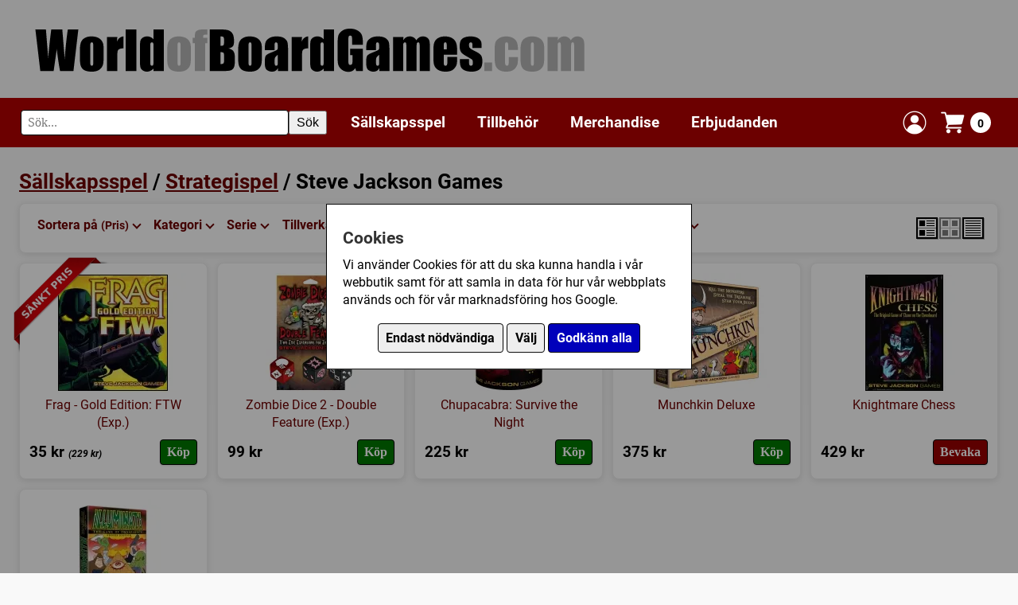

--- FILE ---
content_type: text/html; charset=UTF-8
request_url: https://www.worldofboardgames.com/strategispel/steve_jackson_games/pris
body_size: 9497
content:


















<!DOCTYPE html>
<html lang="sv">
<head>
<meta charset="utf-8">
<meta name="viewport" content="width=device-width, initial-scale=1.0">


	<meta name="description" content="WorldofBoardGames är en samlingsplats för brädspel/sällskapsspel och kortspel. 
	Här kan du bland annat köpa brädspel/sällskapsspel och kortspel i vår webbutik som har stort utbud samt bra priser. 
	Du kan även läsa recensioner, diskutera i våra forum, använda vår marknadsplats, hitta folk att spela brädspel med, etc.">



<meta property="fb:admins" content="100002384497439">


<meta name="keywords" content="brädspel, sällskapsspel, familjespel, barnspel, strategispel, kortspel, webbutik, forum, spel, spelföreningar, konvent">



<!-- Google tag (gtag.js) -->
<script async src="https://www.googletagmanager.com/gtag/js?id=G-T8GE35YP3T"></script>
<script>
  window.dataLayer = window.dataLayer || [];
  function gtag(){dataLayer.push(arguments);}
  
  	gtag('consent', 'default', {
		  'ad_storage': 'denied',
		  'ad_user_data': 'denied',
		  'ad_personalization': 'denied',
		  'analytics_storage': 'denied',
		  'wait_for_update': 500
	});  
  
	gtag('js', new Date());

  gtag('config', 'G-T8GE35YP3T');
  
</script>



	 





		<link rel="canonical" href="https://www.worldofboardgames.com/strategispel/steve_jackson_games">



	<title>Strategispel / Steve Jackson Games - WorldofBoardGames.com</title>

  
  
  
	 
 


<link rel="preload" href="/fonts/roboto-v30-latin-regular.woff2" as="font" type="font/woff2" crossorigin>
<link rel="preload" href="/fonts/roboto-v30-latin-italic.woff2" as="font" type="font/woff2" crossorigin>
<link rel="preload" href="/fonts/roboto-v30-latin-700.woff2" as="font" type="font/woff2" crossorigin>
<link rel="preload" href="/fonts/roboto-v30-latin-700italic.woff2" as="font" type="font/woff2" crossorigin>

<link rel="preload" href="https://www.worldofboardgames.com/style.css?v=1765196386" as="style">
<link rel="stylesheet" href="https://www.worldofboardgames.com/style.css?v=1765196386" type="text/css" media="screen">


<script type="importmap">
{
  "imports": {
    "js/servicepoint.js": "/js/servicepoint.js?v=1758276002",
    "js/modal.js":        "/js/modal.js?v=1758276003",
    "js/zoomimage.js":    "/js/zoomimage.js?v=1758276002",
	"js/search.js":       "/js/search.js?v=1758276102",
    "js/slider.js":       "/js/slider.js?v=1758276002"
  }
}
</script>

<script src="https://www.worldofboardgames.com/javascript.js?v=1758276148" defer></script>

</head>
<body>

	<div id="cookieBanner" class="cookie-banner" style="display: none;">
        <div class="cookie-banner-box">
		
			<div  class="cookie-banner-content">
		
				<h2>Cookies</h2>
		
				<div id="cookieStart">
		
				<p>Vi använder Cookies för att du ska kunna handla i vår webbutik samt för att samla in data för hur vår webbplats används och för vår marknadsföring hos Google.</p>
				
				<p style="padding-top: 10px; text-align: center;">
				<button class="consentButton" style="background: #eeeeee; color: #000000;" id="denyCookies">Endast nödvändiga</button>
				<button class="consentButton" style="background: #eeeeee; color: #000000;" id="openSettings">Välj</button>
				<button class="consentButton" id="acceptAllCookies">Godkänn alla</button>
				</p>
				
				</div>
				
				<div id="cookieSettings" style="display: none;">
				
					<p>
					Här kan du välja vilka Cookies som vi får använda för att spåra hur vår webbplats används och hur våra annonser presterar.
					</p>
					
					<p>
					<label>
						<input type="checkbox" id="analyticsCheckbox">
						Google Analytics (Besöksstatistik)
					</label>
					
					</p>

					<p>
					<label>
						<input type="checkbox" id="adsCheckbox">
						Google Ads (Marknadsföring)
					</label>
					</p>
					
					<!-- Add more checkboxes for other types of cookies -->
					<p style="padding-top: 10px; text-align: center;">
					<button class="consentButton" style="background: #eeeeee; color: #000000;" id="closeSettings">Tillbaka</button>
					<button class="consentButton" id="saveSettings">Spara</button>
					</p>
				
				</div>
				
			</div>
			
        </div>
    </div>

	
		
		

<div class="grid-item header" style="--span-columns: 60;">
	<div class="header-container">
		
		<div class="header-image" style="width: 100%;">
		  <a href="https://www.worldofboardgames.com" aria-label="Gå till startsidan">
			<img src="https://www.worldofboardgames.com/images/worldofboardgames_logo.webp" width="700" height="72" alt="WorldofBoardGames.com logotyp" style="aspect-ratio: 700 / 72; width: 100%; max-width: 700px;">
		  </a>
		</div>
		
	</div>
</div>
	
	<div class="grid-item span-60 sticky">

		<div style="background-color: #6c0000; padding: 5px 0px;">
			
			<div class="header-container">

				<div class="hamburger-menu">
					<span style="float:right;">&#9776;</span> <!-- This is the hamburger symbol -->
				</div>

				<div class="search-wrapper" style="margin: 10px 10px 10px 0px;">
					<form role="search" onsubmit="handleSearch(event)" class="fluid-form">
						<div class="search-container">
							<label for="search" class="visually-hidden">Sök</label>
							<input id="search" type="text" class="search-input" placeholder="Sök..." autocomplete="off">
							<button type="submit" class="search-button">Sök</button>
						</div>
					</form>
					<div class="autocomplete-list"></div>
				</div>
				
				<div class="topMenu">
	
					<div class="menu-header">
					
						<span class="submenu-title">Meny</span>
						<span class="close-menu">&times;</span>
					
					</div>
			 
					<div class="menuWrapper">
						
						<div class="menuItem"><a href="https://www.worldofboardgames.com/sallskapsspel">Sällskapsspel</a>
						
						<span class="submenu-toggle">
							<span class="arrow right"></span>
						</span>
						
						</div>
						<div class="subMenu">

						
							<div style="width:100%;">

								<span class="back-button"><span class="arrow left"></span> Tillbaka</span> <!-- Back arrow icon -->
						
						
															
																
								<div class="menuItem"><a href="https://www.worldofboardgames.com/sallskapsspel">Alla sällskapsspel</a></div>
								
																	<div class="menuItem"><a href="https://www.worldofboardgames.com/barnspel" >Barnspel</a></div>
																	<div class="menuItem"><a href="https://www.worldofboardgames.com/familjespel" >Familjespel</a></div>
																	<div class="menuItem"><a href="https://www.worldofboardgames.com/kortspel" >Kortspel</a></div>
																	<div class="menuItem"><a href="https://www.worldofboardgames.com/krigsspel" >Krigsspel</a></div>
																	<div class="menuItem"><a href="https://www.worldofboardgames.com/rollspel" >Rollspel</a></div>
																	<div class="menuItem"><a href="https://www.worldofboardgames.com/strategispel" class="current">Strategispel</a></div>
																	<div class="menuItem"><a href="https://www.worldofboardgames.com/vuxen_partyspel" >Vuxen/partyspel</a></div>
													  
							</div>
						</div>
					</div>
				  
					<div class="menuWrapper">
						<div class="menuItem"><a href="https://www.worldofboardgames.com/tillbehor/">Tillbehör</a>
						
						<span class="submenu-toggle">
							<span class="arrow right"></span>
						</span>
						
						</div>
						
						<div class="subMenu">
							
							
							  <div style="width:100%;">
							
								<span class="back-button"><span class="arrow left"></span> Tillbaka</span> <!-- Back arrow icon -->
							
																	
																		
									<div class="menuItem"><a href="https://www.worldofboardgames.com/tillbehor/">Alla tillbehör</a></div>

																			<div class="menuItem"><a href="https://www.worldofboardgames.com/tillbehor/forvaring" >Förvaring</a></div>
																			<div class="menuItem"><a href="https://www.worldofboardgames.com/tillbehor/markorer" >Markörer</a></div>
																			<div class="menuItem"><a href="https://www.worldofboardgames.com/tillbehor/plastfickor_till_kort" >Plastfickor till kort</a></div>
																			<div class="menuItem"><a href="https://www.worldofboardgames.com/tillbehor/tarningar" >Tärningar</a></div>
																			<div class="menuItem"><a href="https://www.worldofboardgames.com/tillbehor/ovrigt" >Övrigt</a></div>
															  
							  
							  </div>
						</div>
						
					</div>
				  
					<div class="menuWrapper">
						<div class="menuItem"><a href="https://www.worldofboardgames.com/merchandise/">Merchandise</a></div>
					</div>
				  
					<div class="menuWrapper">
						<div class="menuItem"><a href="https://www.worldofboardgames.com/erbjudanden/">Erbjudanden</a></div>
					</div>
					
				</div>
				
								
								
		
		
				<div class="shopping-cart" style="margin: 8px;">
				  <a href="https://www.worldofboardgames.com/login-popup.php" class="modal-trigger" data-reload="true" style="display: flex; align-items: center; text-decoration: none;" title="Logga in">
					<img src="https://www.worldofboardgames.com/images/login-icon.webp" width="32" height="32" alt="Logga in">
				  </a>
				</div>			
		
				
				<div class="shopping-cart" style="margin: 8px;">
				  <a href="https://www.worldofboardgames.com/webshop-shoppingcart.php" class="modal-trigger cart-icon" data-min-width="600" title="Visa din kundvagn">
					<img src="https://www.worldofboardgames.com/images/shoppingCart-icon.webp" width="32" height="32" alt="Kundvagn">
					<span class="cart-count">0</span>
				  </a>
				</div>			
				
			
			</div>
				

		
		</div>

	</div>
	
	<div style="padding-top: clamp(10px, 2vw, 20px);"></div>			

	

<div class="page-container">

	<div class="grid">

				
		
				

			
		
					
			<div class="grid-item" style="--span-columns: 60;">
			
				<h1 style="padding: 0px;"><a href="https://www.worldofboardgames.com/sallskapsspel">Sällskapsspel</a> / <a href="https://www.worldofboardgames.com/strategispel">Strategispel</a>   / Steve Jackson Games</h1>
				
								
			</div>
			
			
		<div class="grid-item" style="--span-columns: 60;">
		
			<div class="item-inner-white-box">

					
																														
					
				<div class="sort-container">
					<div class="sort-buttons">
					

												
						<div class="sort-wrapper">
							<div class="button-wrapper">
								<div class="sort-button">
								Sortera på <span class="sort-active">(Pris)</span>
								<span class="arrow"></span>
								</div>
								<div class="sort-menu">
									<a href="https://www.worldofboardgames.com/strategispel/steve_jackson_games/namn"         class="">Namn</a>
									<a href="https://www.worldofboardgames.com/strategispel/steve_jackson_games/mest_salda"   class="">Populära</a>
									<a href="https://www.worldofboardgames.com/strategispel/steve_jackson_games/betyg"        class="">Betyg</a>
									<a href="https://www.worldofboardgames.com/strategispel/steve_jackson_games/nya_produkter" class="">Nya produkter</a>
									<a href="https://www.worldofboardgames.com/strategispel/steve_jackson_games/pris"         class="active">Pris</a>
								</div>
							</div>
						</div>

				

						<div class="sort-wrapper">
							<div class="button-wrapper">
							<div class="sort-button">
							Kategori 							<span class="arrow"></span>
							</div>
							<div class="sort-menu">


														
																
																	
												
								<a href="https://www.worldofboardgames.com/strategispel/pris">Alla</a>
				
																	<a href="https://www.worldofboardgames.com/strategispel/2_spelare/pris" >2-spelare</a>
																	<a href="https://www.worldofboardgames.com/strategispel/abstrakt_strategi/pris" >Abstrakt strategi</a>
																	<a href="https://www.worldofboardgames.com/strategispel/action-points/pris" >Action points</a>
																	<a href="https://www.worldofboardgames.com/strategispel/aktier/pris" >Aktier</a>
																	<a href="https://www.worldofboardgames.com/strategispel/amerikanska-inbordeskriget-1861-1865/pris" >Amerikanska Inbördeskriget (1861 - 1865)</a>
																	<a href="https://www.worldofboardgames.com/strategispel/andra-varldskriget-1939-1945/pris" >Andra världskriget (1939-1945)</a>
																	<a href="https://www.worldofboardgames.com/strategispel/anime-manga/pris" >Anime / Manga</a>
																	<a href="https://www.worldofboardgames.com/strategispel/antiken/pris" >Antiken</a>
																	<a href="https://www.worldofboardgames.com/strategispel/asiatiskt-tema/pris" >Asiatiskt tema</a>
																	<a href="https://www.worldofboardgames.com/strategispel/auktion_bud/pris" >Auktion / Bud</a>
																	<a href="https://www.worldofboardgames.com/strategispel/betting/pris" >Betting</a>
																	<a href="https://www.worldofboardgames.com/strategispel/bluff/pris" >Bluff</a>
																	<a href="https://www.worldofboardgames.com/strategispel/bygga-stader/pris" >Bygga städer</a>
																	<a href="https://www.worldofboardgames.com/strategispel/byteshandel/pris" >Byteshandel</a>
																	<a href="https://www.worldofboardgames.com/strategispel/charader/pris" >Charader</a>
																	<a href="https://www.worldofboardgames.com/strategispel/chit-pull-system/pris" >Chit-Pull System</a>
																	<a href="https://www.worldofboardgames.com/strategispel/civilisation/pris" >Civilisation</a>
																	<a href="https://www.worldofboardgames.com/strategispel/comics/pris" >Comics</a>
																	<a href="https://www.worldofboardgames.com/strategispel/datorspel-tv-spel/pris" >Datorspel / TV-spel</a>
																	<a href="https://www.worldofboardgames.com/strategispel/djur/pris" >Djur</a>
																	<a href="https://www.worldofboardgames.com/strategispel/ekonomi/pris" >Ekonomi</a>
																	<a href="https://www.worldofboardgames.com/strategispel/fantasy/pris" >Fantasy</a>
																	<a href="https://www.worldofboardgames.com/strategispel/fighting/pris" >Fighting</a>
																	<a href="https://www.worldofboardgames.com/strategispel/figurer/pris" >Figurer</a>
																	<a href="https://www.worldofboardgames.com/strategispel/film-tv-radio/pris" >Film / TV / Radio</a>
																	<a href="https://www.worldofboardgames.com/strategispel/fingerfardighet/pris" >Fingerfärdighet</a>
																	<a href="https://www.worldofboardgames.com/strategispel/fog-of-war/pris" >Fog of war</a>
																	<a href="https://www.worldofboardgames.com/strategispel/fragor/pris" >Frågor</a>
																	<a href="https://www.worldofboardgames.com/strategispel/foretagande/pris" >Företagande</a>
																	<a href="https://www.worldofboardgames.com/strategispel/forhandling/pris" >Förhandling</a>
																	<a href="https://www.worldofboardgames.com/strategispel/forhistorisk-tid/pris" >Förhistorisk tid</a>
																	<a href="https://www.worldofboardgames.com/strategispel/forsta-varldskriget/pris" >Första Världskriget</a>
																	<a href="https://www.worldofboardgames.com/strategispel/hand-management/pris" >Hand management</a>
																	<a href="https://www.worldofboardgames.com/strategispel/handel/pris" >Handel</a>
																	<a href="https://www.worldofboardgames.com/strategispel/hexrutor/pris" >Hexrutor</a>
																	<a href="https://www.worldofboardgames.com/strategispel/humor/pris" >Humor</a>
																	<a href="https://www.worldofboardgames.com/strategispel/industri_tillverkning/pris" >Industri / Tillverkning</a>
																	<a href="https://www.worldofboardgames.com/strategispel/inringning/pris" >Inringning</a>
																	<a href="https://www.worldofboardgames.com/strategispel/jordbruk/pris" >Jordbruk</a>
																	<a href="https://www.worldofboardgames.com/strategispel/kortdragande/pris" >Kortdragande</a>
																	<a href="https://www.worldofboardgames.com/strategispel/kortdrivet/pris" >Kortdrivet</a>
																	<a href="https://www.worldofboardgames.com/strategispel/krig/pris" >Krig</a>
																	<a href="https://www.worldofboardgames.com/strategispel/krig-i-nutid/pris" >Krig i nutid</a>
																	<a href="https://www.worldofboardgames.com/strategispel/labyrint/pris" >Labyrint</a>
																	<a href="https://www.worldofboardgames.com/strategispel/lagspel/pris" >Lagspel</a>
																	<a href="https://www.worldofboardgames.com/strategispel/lekbyggande/pris" >Lekbyggande</a>
																	<a href="https://www.worldofboardgames.com/strategispel/luftfart/pris" >Luftfart</a>
																	<a href="https://www.worldofboardgames.com/strategispel/maffia/pris" >Maffia</a>
																	<a href="https://www.worldofboardgames.com/strategispel/matematik/pris" >Matematik</a>
																	<a href="https://www.worldofboardgames.com/strategispel/medeltiden/pris" >Medeltiden</a>
																	<a href="https://www.worldofboardgames.com/strategispel/memory-minne/pris" >Memory / Minne</a>
																	<a href="https://www.worldofboardgames.com/strategispel/miljo/pris" >Miljö</a>
																	<a href="https://www.worldofboardgames.com/strategispel/miniatyrer/pris" >Miniatyrer</a>
																	<a href="https://www.worldofboardgames.com/strategispel/modular-spelplan/pris" >Modulär spelplan</a>
																	<a href="https://www.worldofboardgames.com/strategispel/musik-sang/pris" >Musik / Sång</a>
																	<a href="https://www.worldofboardgames.com/strategispel/mysterier/pris" >Mysterier</a>
																	<a href="https://www.worldofboardgames.com/strategispel/mytologi/pris" >Mytologi</a>
																	<a href="https://www.worldofboardgames.com/strategispel/monster-se-gora/pris" >Mönster (Se / Göra)</a>
																	<a href="https://www.worldofboardgames.com/strategispel/napoleon/pris" >Napoleon</a>
																	<a href="https://www.worldofboardgames.com/strategispel/natverk-vagbyggande/pris" >Nätverk / Vägbyggande</a>
																	<a href="https://www.worldofboardgames.com/strategispel/omradesforflyttning/pris" >Områdesförflyttning</a>
																	<a href="https://www.worldofboardgames.com/strategispel/omradeskontroll/pris" >Områdeskontroll</a>
																	<a href="https://www.worldofboardgames.com/strategispel/ord/pris" >Ord</a>
																	<a href="https://www.worldofboardgames.com/strategispel/pirater/pris" >Pirater</a>
																	<a href="https://www.worldofboardgames.com/strategispel/placera-arbetare/pris" >Placera arbetare</a>
																	<a href="https://www.worldofboardgames.com/strategispel/placera-brickor/pris" >Placera brickor</a>
																	<a href="https://www.worldofboardgames.com/strategispel/placering/pris" >Placering</a>
																	<a href="https://www.worldofboardgames.com/strategispel/planering-i-forvag/pris" >Planering i förväg</a>
																	<a href="https://www.worldofboardgames.com/strategispel/plocka-upp-och-lamna/pris" >Plocka upp och lämna</a>
																	<a href="https://www.worldofboardgames.com/strategispel/politik/pris" >Politik</a>
																	<a href="https://www.worldofboardgames.com/strategispel/promo/pris" >Promo</a>
																	<a href="https://www.worldofboardgames.com/strategispel/punkt-till-punkt-forflyttning/pris" >Punkt till punkt förflyttning</a>
																	<a href="https://www.worldofboardgames.com/strategispel/pussel/pris" >Pussel</a>
																	<a href="https://www.worldofboardgames.com/strategispel/racing/pris" >Racing</a>
																	<a href="https://www.worldofboardgames.com/strategispel/realtid/pris" >Realtid</a>
																	<a href="https://www.worldofboardgames.com/strategispel/religion/pris" >Religion</a>
																	<a href="https://www.worldofboardgames.com/strategispel/renassansen-1300-1500/pris" >Renässansen (1300 - 1500)</a>
																	<a href="https://www.worldofboardgames.com/strategispel/resor/pris" >Resor</a>
																	<a href="https://www.worldofboardgames.com/strategispel/risktagande/pris" >Risktagande</a>
																	<a href="https://www.worldofboardgames.com/strategispel/rita/pris" >Rita</a>
																	<a href="https://www.worldofboardgames.com/strategispel/rollspel-berattande/pris" >Rollspel / Berättande</a>
																	<a href="https://www.worldofboardgames.com/strategispel/rutsystem/pris" >Rutsystem</a>
																	<a href="https://www.worldofboardgames.com/strategispel/rymden/pris" >Rymden</a>
																	<a href="https://www.worldofboardgames.com/strategispel/rostning/pris" >Röstning</a>
																	<a href="https://www.worldofboardgames.com/strategispel/samarbete/pris" >Samarbete</a>
																	<a href="https://www.worldofboardgames.com/strategispel/samla-serier/pris" >Samla serier</a>
																	<a href="https://www.worldofboardgames.com/strategispel/samtidigt-spelande/pris" >Samtidigt spelande</a>
																	<a href="https://www.worldofboardgames.com/strategispel/science-fiction/pris" >Science Fiction</a>
																	<a href="https://www.worldofboardgames.com/strategispel/siffror/pris" >Siffror</a>
																	<a href="https://www.worldofboardgames.com/strategispel/simulering/pris" >Simulering</a>
																	<a href="https://www.worldofboardgames.com/strategispel/sjukvard/pris" >Sjukvård</a>
																	<a href="https://www.worldofboardgames.com/strategispel/sjofart/pris" >Sjöfart</a>
																	<a href="https://www.worldofboardgames.com/strategispel/skrack/pris" >Skräck</a>
																	<a href="https://www.worldofboardgames.com/strategispel/slutledningsformaga/pris" >Slutledningsförmåga</a>
																	<a href="https://www.worldofboardgames.com/strategispel/spel_for_1_spelare/pris" >Spel för 1 spelare</a>
																	<a href="https://www.worldofboardgames.com/strategispel/spioner/pris" >Spioner</a>
																	<a href="https://www.worldofboardgames.com/strategispel/sport/pris" >Sport</a>
																	<a href="https://www.worldofboardgames.com/strategispel/stadbyggande/pris" >Stadbyggande</a>
																	<a href="https://www.worldofboardgames.com/strategispel/sten-sax-pase/pris" >Sten-sax-påse</a>
																	<a href="https://www.worldofboardgames.com/strategispel/ta-stick/pris" >Ta stick</a>
																	<a href="https://www.worldofboardgames.com/strategispel/territorium-byggande/pris" >Territorium byggande</a>
																	<a href="https://www.worldofboardgames.com/strategispel/tidning/pris" >Tidning</a>
																	<a href="https://www.worldofboardgames.com/strategispel/tidsaxel/pris" >Tidsaxel</a>
																	<a href="https://www.worldofboardgames.com/strategispel/transport/pris" >Transport</a>
																	<a href="https://www.worldofboardgames.com/strategispel/tag-jarnvag/pris" >Tåg / Järnväg</a>
																	<a href="https://www.worldofboardgames.com/strategispel/tarning/pris" >Tärning</a>
																	<a href="https://www.worldofboardgames.com/strategispel/tarningsforflyttande/pris" >Tärningsförflyttande</a>
																	<a href="https://www.worldofboardgames.com/strategispel/upptackande/pris" >Upptäckande</a>
																	<a href="https://www.worldofboardgames.com/strategispel/utbildning_larande/pris" >Utbildning / Lärande</a>
																	<a href="https://www.worldofboardgames.com/strategispel/variabel-turordning/pris" >Variabel turordning</a>
																	<a href="https://www.worldofboardgames.com/strategispel/variabla-spelare/pris" >Variabla spelare</a>
																	<a href="https://www.worldofboardgames.com/strategispel/varuspekulation/pris" >Varuspekulation</a>
																	<a href="https://www.worldofboardgames.com/strategispel/vilda-vastern/pris" >Vilda Västern</a>
																	<a href="https://www.worldofboardgames.com/strategispel/zombies/pris" >Zombies</a>
																	<a href="https://www.worldofboardgames.com/strategispel/aventyr/pris" >Äventyr</a>
								
								
							</div>
							</div>
						</div>
						
						<div class="sort-wrapper">
							<div class="button-wrapper">
							<div class="sort-button">
							Serie 							<span class="arrow"></span>
							</div>
							<div class="sort-menu">
							
															
												
							
																	
								
								<a href="https://www.worldofboardgames.com/strategispel/pris">Alla</a>
							
																	<a href="https://www.worldofboardgames.com/strategispel/2024_golden_geek_awards_(vinnare)/pris" >2024 Golden Geek Awards (Vinnare)</a>
																	<a href="https://www.worldofboardgames.com/strategispel/7_wonders/pris" >7 Wonders</a>
																	<a href="https://www.worldofboardgames.com/strategispel/advanced_squad_leader_asl/pris" >Advanced Squad Leader (ASL)</a>
																	<a href="https://www.worldofboardgames.com/strategispel/aeons-end/pris" >Aeon's End</a>
																	<a href="https://www.worldofboardgames.com/strategispel/agricola_och_dess_expansioner_och_tillbehor/pris" >Agricola och dess expansioner och tillbehör</a>
																	<a href="https://www.worldofboardgames.com/strategispel/allt_om_bradspel/pris" >Allt om Brädspel (Tidning)</a>
																	<a href="https://www.worldofboardgames.com/strategispel/arkham_horror_serie/pris" >Arkham Horror</a>
																	<a href="https://www.worldofboardgames.com/strategispel/arkham-horror-third-edition-grupp/pris" >Arkham Horror - Third Edition</a>
																	<a href="https://www.worldofboardgames.com/strategispel/axis_and_allies/pris" >Axis &amp; Allies</a>
																	<a href="https://www.worldofboardgames.com/strategispel/azul/pris" >Azul</a>
																	<a href="https://www.worldofboardgames.com/strategispel/backgammon/pris" >Backgammon</a>
																	<a href="https://www.worldofboardgames.com/strategispel/blood-bowl-serie/pris" >Blood Bowl</a>
																	<a href="https://www.worldofboardgames.com/strategispel/bohnanza/pris" >Bohnanza</a>
																	<a href="https://www.worldofboardgames.com/strategispel/bunny_kingdom/pris" >Bunny Kingdom</a>
																	<a href="https://www.worldofboardgames.com/strategispel/carcassonne_och_expansionerna/pris" >Carcassonne</a>
																	<a href="https://www.worldofboardgames.com/strategispel/catan_engelska_versionen_settlers_of_catan/pris" >Catan Engelska versionen (Settlers of Catan)</a>
																	<a href="https://www.worldofboardgames.com/strategispel/catan_svenska_versionen_settlers_fran_catan/pris" >Catan Svenska versionen (Settlers från Catan)</a>
																	<a href="https://www.worldofboardgames.com/strategispel/dice-throne/pris" >Dice Throne</a>
																	<a href="https://www.worldofboardgames.com/strategispel/dominion/pris" >Dominion</a>
																	<a href="https://www.worldofboardgames.com/strategispel/domino_serie/pris" >Domino</a>
																	<a href="https://www.worldofboardgames.com/strategispel/dungeon_twister/pris" >Dungeon Twister</a>
																	<a href="https://www.worldofboardgames.com/strategispel/everdell/pris" >Everdell</a>
																	<a href="https://www.worldofboardgames.com/strategispel/exit_the_game/pris" >Exit: The Game</a>
																	<a href="https://www.worldofboardgames.com/strategispel/final_fantasy_trading_card_game/pris" >Final Fantasy Trading Card Game</a>
																	<a href="https://www.worldofboardgames.com/strategispel/games-room/pris" >Games Room</a>
																	<a href="https://www.worldofboardgames.com/strategispel/go/pris" >Go</a>
																	<a href="https://www.worldofboardgames.com/strategispel/last_night_on_earth/pris" >Last Night on Earth</a>
																	<a href="https://www.worldofboardgames.com/strategispel/mage_knight/pris" >Mage Knight</a>
																	<a href="https://www.worldofboardgames.com/strategispel/mah_jongg/pris" >Mah Jongg</a>
																	<a href="https://www.worldofboardgames.com/strategispel/mansions_of_madness_och_expansioner/pris" >Mansions of Madness</a>
																	<a href="https://www.worldofboardgames.com/strategispel/marvel_champions/pris" >Marvel Champions</a>
																	<a href="https://www.worldofboardgames.com/strategispel/marvel_crisis_protocol/pris" >Marvel Crisis Protocol</a>
																	<a href="https://www.worldofboardgames.com/strategispel/memoir_44/pris" >Memoir 44</a>
																	<a href="https://www.worldofboardgames.com/strategispel/modern_classics/pris" >Modern Classics (Asmodee Nordics)</a>
																	<a href="https://www.worldofboardgames.com/strategispel/monopol/pris" >Monopol</a>
																	<a href="https://www.worldofboardgames.com/strategispel/munchkin_och_dess_expansioner/pris" >Munchkin och dess expansioner</a>
																	<a href="https://www.worldofboardgames.com/strategispel/power-grid/pris" >Power Grid</a>
																	<a href="https://www.worldofboardgames.com/strategispel/race_for_the_galaxy/pris" >Race for the Galaxy</a>
																	<a href="https://www.worldofboardgames.com/strategispel/railroad_ink/pris" >Railroad Ink</a>
																	<a href="https://www.worldofboardgames.com/strategispel/runewars_miniatures_game:/pris" >Runewars Miniatures Game:</a>
																	<a href="https://www.worldofboardgames.com/strategispel/schack/pris" >Schack</a>
																	<a href="https://www.worldofboardgames.com/strategispel/settlers_fristaende_spel/pris" >Settlers - fristående spel</a>
																	<a href="https://www.worldofboardgames.com/strategispel/small_world/pris" >Small World</a>
																	<a href="https://www.worldofboardgames.com/strategispel/star_realms/pris" >Star Realms</a>
																	<a href="https://www.worldofboardgames.com/strategispel/star_wars_legion/pris" >Star Wars Legion</a>
																	<a href="https://www.worldofboardgames.com/strategispel/star_wars_imperial_assault/pris" >Star Wars: Imperial Assault</a>
																	<a href="https://www.worldofboardgames.com/strategispel/steam/pris" >Steam</a>
																	<a href="https://www.worldofboardgames.com/strategispel/talisman/pris" >Talisman</a>
																	<a href="https://www.worldofboardgames.com/strategispel/tantrix/pris" >Tantrix</a>
																	<a href="https://www.worldofboardgames.com/strategispel/ticket_to_ride/pris" >Ticket to Ride</a>
																	<a href="https://www.worldofboardgames.com/strategispel/unmatched/pris" >Unmatched</a>
																	<a href="https://www.worldofboardgames.com/strategispel/vampire_the_masquerade_5th_edition/pris" >Vampire: The Masquerade 5th edition</a>
																	<a href="https://www.worldofboardgames.com/strategispel/zombicide/pris" >Zombicide</a>
																	<a href="https://www.worldofboardgames.com/strategispel/arets_barnspel/pris" >Årets Barnspel</a>
																	<a href="https://www.worldofboardgames.com/strategispel/arets_familjespel/pris" >Årets Familjespel</a>
																	<a href="https://www.worldofboardgames.com/strategispel/arets_vuxenspel/pris" >Årets Vuxenspel</a>
								
																

							</div>
							</div>
						</div>						

						<div class="sort-wrapper">
							<div class="button-wrapper">
							<div class="sort-button">
							Tillverkare <span class="sort-active">(Steve Jackson Games)</span>							<span class="arrow"></span>
							</div>
							<div class="sort-menu">
							
														
											
						
																	
								
								<a href="https://www.worldofboardgames.com/strategispel/pris">Alla</a>
					

																	<a href="https://www.worldofboardgames.com/strategispel/3am_games/pris" >3am Games</a>
																	<a href="https://www.worldofboardgames.com/strategispel/abacus_spiele/pris" >Abacus Spiele</a>
																	<a href="https://www.worldofboardgames.com/strategispel/academy_games/pris" >Academy Games</a>
																	<a href="https://www.worldofboardgames.com/strategispel/aeg/pris" >AEG</a>
																	<a href="https://www.worldofboardgames.com/strategispel/albe_pavo/pris" >Albe Pavo</a>
																	<a href="https://www.worldofboardgames.com/strategispel/alga/pris" >Alga</a>
																	<a href="https://www.worldofboardgames.com/strategispel/arcane_wonders/pris" >Arcane Wonders</a>
																	<a href="https://www.worldofboardgames.com/strategispel/ares/pris" >Ares</a>
																	<a href="https://www.worldofboardgames.com/strategispel/asmadi/pris" >Asmadi</a>
																	<a href="https://www.worldofboardgames.com/strategispel/asmodee/pris" >Asmodée</a>
																	<a href="https://www.worldofboardgames.com/strategispel/atomic_mass_games/pris" >Atomic Mass Games</a>
																	<a href="https://www.worldofboardgames.com/strategispel/avalon_hill/pris" >Avalon Hill</a>
																	<a href="https://www.worldofboardgames.com/strategispel/bezier_games/pris" >Bezier Games</a>
																	<a href="https://www.worldofboardgames.com/strategispel/bitewing_games/pris" >Bitewing Games</a>
																	<a href="https://www.worldofboardgames.com/strategispel/blue_orange-games/pris" >Blue Orange Games</a>
																	<a href="https://www.worldofboardgames.com/strategispel/board-and-dice/pris" >Board &amp; Dice</a>
																	<a href="https://www.worldofboardgames.com/strategispel/bradspel-se/pris" >Brädspel.se</a>
																	<a href="https://www.worldofboardgames.com/strategispel/capstone_games/pris" >Capstone Games</a>
																	<a href="https://www.worldofboardgames.com/strategispel/catalyst/pris" >Catalyst</a>
																	<a href="https://www.worldofboardgames.com/strategispel/catan_studio/pris" >Catan Studio</a>
																	<a href="https://www.worldofboardgames.com/strategispel/cge_czech_games_edition/pris" >CGE - Czech Games Edition</a>
																	<a href="https://www.worldofboardgames.com/strategispel/cheapass_games/pris" >Cheapass Games</a>
																	<a href="https://www.worldofboardgames.com/strategispel/columbia_games/pris" >Columbia Games</a>
																	<a href="https://www.worldofboardgames.com/strategispel/competo/pris" >Competo</a>
																	<a href="https://www.worldofboardgames.com/strategispel/cool-mini-or-not/pris" >Cool Mini or Not</a>
																	<a href="https://www.worldofboardgames.com/strategispel/cryptozoic/pris" >Cryptozoic</a>
																	<a href="https://www.worldofboardgames.com/strategispel/dan_verssen_games/pris" >Dan Verssen Games</a>
																	<a href="https://www.worldofboardgames.com/strategispel/davinci_games/pris" >daVinci games</a>
																	<a href="https://www.worldofboardgames.com/strategispel/days_of_wonder/pris" >Days of Wonder</a>
																	<a href="https://www.worldofboardgames.com/strategispel/devir/pris" >Devir</a>
																	<a href="https://www.worldofboardgames.com/strategispel/dgt/pris" >DGT</a>
																	<a href="https://www.worldofboardgames.com/strategispel/dlp_games/pris" >dlp games</a>
																	<a href="https://www.worldofboardgames.com/strategispel/dv_giochi/pris" >dV Giochi</a>
																	<a href="https://www.worldofboardgames.com/strategispel/eagle_games/pris" >Eagle Games</a>
																	<a href="https://www.worldofboardgames.com/strategispel/eggertspiele/pris" >Eggertspiele</a>
																	<a href="https://www.worldofboardgames.com/strategispel/enigma/pris" >Enigma</a>
																	<a href="https://www.worldofboardgames.com/strategispel/fantasy_flight_games/pris" >Fantasy Flight Games</a>
																	<a href="https://www.worldofboardgames.com/strategispel/fireside_games/pris" >Fireside Games</a>
																	<a href="https://www.worldofboardgames.com/strategispel/flying_frog_production/pris" >Flying Frog Production</a>
																	<a href="https://www.worldofboardgames.com/strategispel/fred_distribution/pris" >FRED Distribution</a>
																	<a href="https://www.worldofboardgames.com/strategispel/fria_ligan/pris" >Fria Ligan</a>
																	<a href="https://www.worldofboardgames.com/strategispel/fryxgames/pris" >Fryxgames</a>
																	<a href="https://www.worldofboardgames.com/strategispel/galeforce-9/pris" >GaleForce 9</a>
																	<a href="https://www.worldofboardgames.com/strategispel/game-salute/pris" >Game Salute</a>
																	<a href="https://www.worldofboardgames.com/strategispel/gamelyn-games/pris" >Gamelyn Games</a>
																	<a href="https://www.worldofboardgames.com/strategispel/games-workshop/pris" >Games Workshop</a>
																	<a href="https://www.worldofboardgames.com/strategispel/gen_42_games/pris" >Gen 42 Games</a>
																	<a href="https://www.worldofboardgames.com/strategispel/gigamic/pris" >Gigamic</a>
																	<a href="https://www.worldofboardgames.com/strategispel/gmt_games/pris" >GMT Games</a>
																	<a href="https://www.worldofboardgames.com/strategispel/goliath/pris" >Goliath</a>
																	<a href="https://www.worldofboardgames.com/strategispel/greater_than_games/pris" >Greater Than Games</a>
																	<a href="https://www.worldofboardgames.com/strategispel/hasbro/pris" >Hasbro</a>
																	<a href="https://www.worldofboardgames.com/strategispel/histogames/pris" >Histogames</a>
																	<a href="https://www.worldofboardgames.com/strategispel/horrible-guild/pris" >Horrible Guild</a>
																	<a href="https://www.worldofboardgames.com/strategispel/huch/pris" >Huch</a>
																	<a href="https://www.worldofboardgames.com/strategispel/iello/pris" >Iello</a>
																	<a href="https://www.worldofboardgames.com/strategispel/indie_boards_and_cards/pris" >Indie Boards &amp; Cards</a>
																	<a href="https://www.worldofboardgames.com/strategispel/ion_game_design/pris" >Ion Game Design</a>
																	<a href="https://www.worldofboardgames.com/strategispel/jumbo/pris" >Jumbo</a>
																	<a href="https://www.worldofboardgames.com/strategispel/kosmos/pris" >Kosmos</a>
																	<a href="https://www.worldofboardgames.com/strategispel/lautapelit/pris" >Lautapelit</a>
																	<a href="https://www.worldofboardgames.com/strategispel/leder_games/pris" >Leder Games</a>
																	<a href="https://www.worldofboardgames.com/strategispel/lego/pris" >LEGO</a>
																	<a href="https://www.worldofboardgames.com/strategispel/lookout_games/pris" >Lookout Games</a>
																	<a href="https://www.worldofboardgames.com/strategispel/lucky_duck_games/pris" >Lucky Duck Games</a>
																	<a href="https://www.worldofboardgames.com/strategispel/ludonaute/pris" >Ludonaute</a>
																	<a href="https://www.worldofboardgames.com/strategispel/mattel/pris" >Mattel</a>
																	<a href="https://www.worldofboardgames.com/strategispel/mayfair_games/pris" >Mayfair Games</a>
																	<a href="https://www.worldofboardgames.com/strategispel/mindtwister_games/pris" >Mindtwister Games</a>
																	<a href="https://www.worldofboardgames.com/strategispel/multi_man_publishing/pris" >Multi-Man Publishing</a>
																	<a href="https://www.worldofboardgames.com/strategispel/next-move-games/pris" >Next Move Games</a>
																	<a href="https://www.worldofboardgames.com/strategispel/ninjaprint/pris" >Ninjaprint</a>
																	<a href="https://www.worldofboardgames.com/strategispel/north_star_games/pris" >North Star Games</a>
																	<a href="https://www.worldofboardgames.com/strategispel/oink/pris" >Oink</a>
																	<a href="https://www.worldofboardgames.com/strategispel/osprey/pris" >Osprey</a>
																	<a href="https://www.worldofboardgames.com/strategispel/paizo/pris" >Paizo</a>
																	<a href="https://www.worldofboardgames.com/strategispel/pandasaurus/pris" >Pandasaurus</a>
																	<a href="https://www.worldofboardgames.com/strategispel/parker_brothers/pris" >Parker Brothers</a>
																	<a href="https://www.worldofboardgames.com/strategispel/pegasus_spiele/pris" >Pegasus Spiele</a>
																	<a href="https://www.worldofboardgames.com/strategispel/phalanx/pris" >Phalanx</a>
																	<a href="https://www.worldofboardgames.com/strategispel/philos_spiele/pris" >Philos Spiele</a>
																	<a href="https://www.worldofboardgames.com/strategispel/plaid_hat_games/pris" >Plaid Hat Games</a>
																	<a href="https://www.worldofboardgames.com/strategispel/portal/pris" >Portal</a>
																	<a href="https://www.worldofboardgames.com/strategispel/portal_games/pris" >Portal Games</a>
																	<a href="https://www.worldofboardgames.com/strategispel/privateer_press/pris" >Privateer Press</a>
																	<a href="https://www.worldofboardgames.com/strategispel/professor-puzzle/pris" >Professor Puzzle</a>
																	<a href="https://www.worldofboardgames.com/strategispel/queen_games/pris" >Queen Games</a>
																	<a href="https://www.worldofboardgames.com/strategispel/rationella_media/pris" >Rationella Media</a>
																	<a href="https://www.worldofboardgames.com/strategispel/ravensburger/pris" >Ravensburger</a>
																	<a href="https://www.worldofboardgames.com/strategispel/rebel/pris" >Rebel</a>
																	<a href="https://www.worldofboardgames.com/strategispel/redravengames/pris" >Red Raven Games</a>
																	<a href="https://www.worldofboardgames.com/strategispel/renegade_game_studios/pris" >Renegade Game Studios</a>
																	<a href="https://www.worldofboardgames.com/strategispel/repos/pris" >Repos</a>
																	<a href="https://www.worldofboardgames.com/strategispel/rio_grande_games/pris" >Rio Grande Games</a>
																	<a href="https://www.worldofboardgames.com/strategispel/salt_and_Pepper/pris" >Salt &amp; Pepper</a>
																	<a href="https://www.worldofboardgames.com/strategispel/schmidt/pris" >Schmidt</a>
																	<a href="https://www.worldofboardgames.com/strategispel/sierra-madre/pris" >Sierra Madre</a>
																	<a href="https://www.worldofboardgames.com/strategispel/slugfest_games/pris" >Slugfest games</a>
																	<a href="https://www.worldofboardgames.com/strategispel/smirk_and_dagger/pris" >Smirk &amp; Dagger</a>
																	<a href="https://www.worldofboardgames.com/strategispel/space-cowboys/pris" >Space Cowboys</a>
																	<a href="https://www.worldofboardgames.com/strategispel/starling_games/pris" >Starling Games</a>
																	<a href="https://www.worldofboardgames.com/strategispel/steve_jackson_games/pris" class="active">Steve Jackson Games</a>
																	<a href="https://www.worldofboardgames.com/strategispel/stonemaier_games/pris" >Stonemaier Games</a>
																	<a href="https://www.worldofboardgames.com/strategispel/stronghold_games/pris" >Stronghold Games</a>
																	<a href="https://www.worldofboardgames.com/strategispel/tactic/pris" >Tactic</a>
																	<a href="https://www.worldofboardgames.com/strategispel/tasty_minstrel_games/pris" >Tasty Minstrel Games</a>
																	<a href="https://www.worldofboardgames.com/strategispel/thinkfun/pris" >Thinkfun</a>
																	<a href="https://www.worldofboardgames.com/strategispel/twilight_creations/pris" >Twilight Creations</a>
																	<a href="https://www.worldofboardgames.com/strategispel/usaopoly/pris" >USAopoly</a>
																	<a href="https://www.worldofboardgames.com/strategispel/vildhallon/pris" >Vildhallon</a>
																	<a href="https://www.worldofboardgames.com/strategispel/white_goblin_games/pris" >White Goblin Games</a>
																	<a href="https://www.worldofboardgames.com/strategispel/winning_moves/pris" >Winning Moves</a>
																	<a href="https://www.worldofboardgames.com/strategispel/wizards_of_the_coast/pris" >Wizards of the Coast</a>
																	<a href="https://www.worldofboardgames.com/strategispel/wizkids/pris" >Wizkids</a>
																	<a href="https://www.worldofboardgames.com/strategispel/wow/pris" >WOW</a>
																	<a href="https://www.worldofboardgames.com/strategispel/wyrd/pris" >Wyrd</a>
																	<a href="https://www.worldofboardgames.com/strategispel/z_man_games/pris" >Z-MAN games</a>
																	<a href="https://www.worldofboardgames.com/strategispel/ovriga/pris" >Övriga</a>
								
																

							</div>
							</div>
						</div>


						<div class="sort-wrapper">
							<div class="button-wrapper">
								<div class="sort-button">
								Regler 								<span class="arrow"></span>
								</div>
								<div class="sort-menu">
								
									<form method="get">
									<input type="hidden" name="langSWE" value="0">
									<p><label><input type="checkbox" name="langSWE" value="1"  onchange="if(this.checked){ this.form.querySelector('input[name=langSWE][type=hidden]').remove(); } this.form.submit();"> - Endast spel med svenska regler</label></p>
									</form>						

								</div>
							</div>
						</div>

						<div class="sort-wrapper">
							<div class="button-wrapper">
								<div class="sort-button">
								Expansioner 								<span class="arrow"></span>
								</div>
								<div class="sort-menu">

									<form method="get">
									<input type="hidden" name="noEXP" value="0">
									<label><input type="checkbox" name="noEXP" value="1"  onchange="if(this.checked){ this.form.querySelector('input[name=noEXP][type=hidden]').remove(); } this.form.submit();"> - Dölj expansioner</label>
									</form>						

								</div>
							</div>
						</div>

						<div class="sort-wrapper">
							<div class="button-wrapper">
								<div class="sort-button">
								I lager 								<span class="arrow"></span>
								</div>
								<div class="sort-menu">

									<form method="get">
									<input type="hidden" name="inStock" value="0">
									<label><input type="checkbox" name="inStock" value="1"  onchange="if(this.checked){ this.form.querySelector('input[name=inStock][type=hidden]').remove(); } this.form.submit();"> - Visa endast produkter i lager</label> 
									</form>						

								</div>
							</div>
						</div>		
						
					</div>

					<div class="display-type-icons">
					
						<div class="onlyLarge" style="display: flex; justify-content: flex-end; align-items: center; gap: 4px;">
							<a href="?dt=list"><img src="https://www.worldofboardgames.com/images/list-view.png" style="margin: 0; padding: 0; width: 29px; height: 29px;" alt="Visa produkterna i en lista" title="Visa produkterna i en lista"></a>							<img src="https://www.worldofboardgames.com/images/grid-view.png" style="opacity: 0.5;margin: 0; padding: 0; width: 29px; height: 29px;" alt="Visa produkterna i ett rutmönster" title="Visa produkterna i ett rutmönster">							<a href="?dt=compact"><img src="https://www.worldofboardgames.com/images/compact-view.png" style="margin: 0; padding: 0; width: 29px; height: 29px;" alt="Visa produkterna i en kompakt lista" title="Visa produkterna i en kompakt lista"></a>						</div>						

						
					</div>
			
				</div>
		
			</div>
			
		</div>
				
						
				
					
				<div class="grid-item" style="--span-columns: 60;">
				
					<div class="grid">
						
											
									
							<div class="product-item" style="--span-columns: 12;">
								
			
		
		
		
	
									
	
		
		
	<div class="product">
																	
				
													
				
				
													
				
		
	
			
			<!-- Overlay -->
		<div class="product-info-overlay">
			<p><img src="https://www.worldofboardgames.com/images/time-20x20.webp" alt="Speltid" width="20" height="20" style="width: 100%; height: auto; max-width: 20px; aspect-ratio: 20 / 20;"><br> 60 (min)</p>
			<p><img src="https://www.worldofboardgames.com/images/num-players-20x20.webp" alt="Antal spelare" width="20" height="20" style="width: 100%; height: auto; max-width: 20px; aspect-ratio: 20 / 20;"><br> 2 - 6</p>
			<p><img src="https://www.worldofboardgames.com/images/age-20x20.webp" alt="Ålder" width="20" height="20" style="width: 100%; height: auto; max-width: 20px; aspect-ratio: 20 / 20;"><br> 12+</p>
		</div>
		
			
			
					<a href="https://www.worldofboardgames.com/frag_gold_edition_ftw_exp_" title="Frag - Gold Edition: FTW (Exp.)"><img class="hoverimage" src="https://www.worldofboardgames.com/images/rea-large.webp" width="120" height="120" style="position: absolute; left: -20px; top: -20px; z-index: 2;" alt="Sänkt pris"></a>
			

		<div style="margin: 0px; text-align: center; margin-left: auto; margin-right: auto;">	

			 <div style="position: relative; max-width: 200px; margin: auto;">
			
				<a href="https://www.worldofboardgames.com/frag_gold_edition_ftw_exp_" title="Frag - Gold Edition: FTW (Exp.)">
					<img src="https://www.worldofboardgames.com/product_images/9159-1-S.webp?v=0" width="200" height="150" style="display: block; width: 100%; height: auto; max-width: 200px; aspect-ratio: 200 / 150;" alt="Frag - Gold Edition: FTW (Exp.)">
				</a>

			</div>
			
		</div>
		<div style="margin: 5px; padding-bottom: 5px;">
			<a href="https://www.worldofboardgames.com/frag_gold_edition_ftw_exp_" title="Frag - Gold Edition: FTW (Exp.)">Frag - Gold Edition: FTW (Exp.)</a>
		</div>
		
		<div style="flex-grow: 1;"></div>
		
		<div style="padding-bottom: 5px; margin-top: auto; display: flex; align-items: center; justify-content: space-between;">
		
			<div class="xlarge"><strong>35 kr <span style="font-size: 60%; font-style:italic;white-space: nowrap;">(229 kr)</span></strong></div>

																	
						
									
					
			
			<div style="margin-left: auto;">
			
									<a href="#" class="button green add-to-cart" data-itemid="9159" data-addnum="1" title="Leveranstid: 1-3 vardagar">Köp</a>
							
			
			</div>
		
		</div>
		
	</div>
		
							</div>
							
							
									
							<div class="product-item" style="--span-columns: 12;">
								
			
		
		
		
	
									
	
		
		
	<div class="product">
																	
				
													
				
				
		
	
			
			<!-- Overlay -->
		<div class="product-info-overlay">
			<p><img src="https://www.worldofboardgames.com/images/time-20x20.webp" alt="Speltid" width="20" height="20" style="width: 100%; height: auto; max-width: 20px; aspect-ratio: 20 / 20;"><br> 10 - 20 (min)</p>
			<p><img src="https://www.worldofboardgames.com/images/num-players-20x20.webp" alt="Antal spelare" width="20" height="20" style="width: 100%; height: auto; max-width: 20px; aspect-ratio: 20 / 20;"><br> ?</p>
			<p><img src="https://www.worldofboardgames.com/images/age-20x20.webp" alt="Ålder" width="20" height="20" style="width: 100%; height: auto; max-width: 20px; aspect-ratio: 20 / 20;"><br> 10+</p>
		</div>
		
			
			
			

		<div style="margin: 0px; text-align: center; margin-left: auto; margin-right: auto;">	

			 <div style="position: relative; max-width: 200px; margin: auto;">
			
				<a href="https://www.worldofboardgames.com/zombie_dice_2_double_feature_exp" title="Zombie Dice 2 - Double Feature (Exp.)">
					<img src="https://www.worldofboardgames.com/product_images/12952-1-S.webp?v=0" width="200" height="150" style="display: block; width: 100%; height: auto; max-width: 200px; aspect-ratio: 200 / 150;" alt="Zombie Dice 2 - Double Feature (Exp.)">
				</a>

			</div>
			
		</div>
		<div style="margin: 5px; padding-bottom: 5px;">
			<a href="https://www.worldofboardgames.com/zombie_dice_2_double_feature_exp" title="Zombie Dice 2 - Double Feature (Exp.)">Zombie Dice 2 - Double Feature (Exp.)</a>
		</div>
		
		<div style="flex-grow: 1;"></div>
		
		<div style="padding-bottom: 5px; margin-top: auto; display: flex; align-items: center; justify-content: space-between;">
		
			<div class="xlarge"><strong>99 kr </strong></div>

																	
						
									
					
			
			<div style="margin-left: auto;">
			
									<a href="#" class="button green add-to-cart" data-itemid="12952" data-addnum="1" title="Leveranstid: 1-3 vardagar">Köp</a>
							
			
			</div>
		
		</div>
		
	</div>
		
							</div>
							
							
									
							<div class="product-item" style="--span-columns: 12;">
								
			
		
		
		
	
									
	
		
		
	<div class="product">
																	
				
				
													
				
		
	
			
			<!-- Overlay -->
		<div class="product-info-overlay">
			<p><img src="https://www.worldofboardgames.com/images/time-20x20.webp" alt="Speltid" width="20" height="20" style="width: 100%; height: auto; max-width: 20px; aspect-ratio: 20 / 20;"><br> ?</p>
			<p><img src="https://www.worldofboardgames.com/images/num-players-20x20.webp" alt="Antal spelare" width="20" height="20" style="width: 100%; height: auto; max-width: 20px; aspect-ratio: 20 / 20;"><br> 2 - 4</p>
			<p><img src="https://www.worldofboardgames.com/images/age-20x20.webp" alt="Ålder" width="20" height="20" style="width: 100%; height: auto; max-width: 20px; aspect-ratio: 20 / 20;"><br> 8+</p>
		</div>
		
			
			
			

		<div style="margin: 0px; text-align: center; margin-left: auto; margin-right: auto;">	

			 <div style="position: relative; max-width: 200px; margin: auto;">
			
				<a href="https://www.worldofboardgames.com/chupacabra-survive-the-night" title="Chupacabra: Survive the Night">
					<img src="https://www.worldofboardgames.com/product_images/14244-1-S.webp?v=0" width="200" height="150" style="display: block; width: 100%; height: auto; max-width: 200px; aspect-ratio: 200 / 150;" alt="Chupacabra: Survive the Night">
				</a>

			</div>
			
		</div>
		<div style="margin: 5px; padding-bottom: 5px;">
			<a href="https://www.worldofboardgames.com/chupacabra-survive-the-night" title="Chupacabra: Survive the Night">Chupacabra: Survive the Night</a>
		</div>
		
		<div style="flex-grow: 1;"></div>
		
		<div style="padding-bottom: 5px; margin-top: auto; display: flex; align-items: center; justify-content: space-between;">
		
			<div class="xlarge"><strong>225 kr </strong></div>

																	
						
									
					
			
			<div style="margin-left: auto;">
			
									<a href="#" class="button green add-to-cart" data-itemid="14244" data-addnum="1" title="Leveranstid: 1-3 vardagar">Köp</a>
							
			
			</div>
		
		</div>
		
	</div>
		
							</div>
							
							
									
							<div class="product-item" style="--span-columns: 12;">
								
			
		
		
		
	
									
	
		
		
	<div class="product">
																	
				
													
				
				
													
				
		
	
			
			<!-- Overlay -->
		<div class="product-info-overlay">
			<p><img src="https://www.worldofboardgames.com/images/time-20x20.webp" alt="Speltid" width="20" height="20" style="width: 100%; height: auto; max-width: 20px; aspect-ratio: 20 / 20;"><br> 60 - 120 (min)</p>
			<p><img src="https://www.worldofboardgames.com/images/num-players-20x20.webp" alt="Antal spelare" width="20" height="20" style="width: 100%; height: auto; max-width: 20px; aspect-ratio: 20 / 20;"><br> 3 - 6</p>
			<p><img src="https://www.worldofboardgames.com/images/age-20x20.webp" alt="Ålder" width="20" height="20" style="width: 100%; height: auto; max-width: 20px; aspect-ratio: 20 / 20;"><br> 10+</p>
		</div>
		
			
			
			

		<div style="margin: 0px; text-align: center; margin-left: auto; margin-right: auto;">	

			 <div style="position: relative; max-width: 200px; margin: auto;">
			
				<a href="https://www.worldofboardgames.com/munchkin_deluxe" title="Munchkin Deluxe">
					<img src="https://www.worldofboardgames.com/product_images/10547-1-S.webp?v=0" width="200" height="150" style="display: block; width: 100%; height: auto; max-width: 200px; aspect-ratio: 200 / 150;" alt="Munchkin Deluxe">
				</a>

			</div>
			
		</div>
		<div style="margin: 5px; padding-bottom: 5px;">
			<a href="https://www.worldofboardgames.com/munchkin_deluxe" title="Munchkin Deluxe">Munchkin Deluxe</a>
		</div>
		
		<div style="flex-grow: 1;"></div>
		
		<div style="padding-bottom: 5px; margin-top: auto; display: flex; align-items: center; justify-content: space-between;">
		
			<div class="xlarge"><strong>375 kr </strong></div>

																	
						
									
					
			
			<div style="margin-left: auto;">
			
									<a href="#" class="button green add-to-cart" data-itemid="10547" data-addnum="1" title="Leveranstid: 1-3 vardagar">Köp</a>
							
			
			</div>
		
		</div>
		
	</div>
		
							</div>
							
							
									
							<div class="product-item" style="--span-columns: 12;">
								
			
		
		
		
	
									
	
		
		
	<div class="product">
																	
				
													
				
				
													
				
		
	
			
			<!-- Overlay -->
		<div class="product-info-overlay">
			<p><img src="https://www.worldofboardgames.com/images/time-20x20.webp" alt="Speltid" width="20" height="20" style="width: 100%; height: auto; max-width: 20px; aspect-ratio: 20 / 20;"><br> 60 - 120 (min)</p>
			<p><img src="https://www.worldofboardgames.com/images/num-players-20x20.webp" alt="Antal spelare" width="20" height="20" style="width: 100%; height: auto; max-width: 20px; aspect-ratio: 20 / 20;"><br> 2</p>
			<p><img src="https://www.worldofboardgames.com/images/age-20x20.webp" alt="Ålder" width="20" height="20" style="width: 100%; height: auto; max-width: 20px; aspect-ratio: 20 / 20;"><br> 10+</p>
		</div>
		
			
			
			

		<div style="margin: 0px; text-align: center; margin-left: auto; margin-right: auto;">	

			 <div style="position: relative; max-width: 200px; margin: auto;">
			
				<a href="https://www.worldofboardgames.com/knightmare-chess" title="Knightmare Chess">
					<img src="https://www.worldofboardgames.com/product_images/206-1-S.webp?v=0" width="200" height="150" style="display: block; width: 100%; height: auto; max-width: 200px; aspect-ratio: 200 / 150;" alt="Knightmare Chess">
				</a>

			</div>
			
		</div>
		<div style="margin: 5px; padding-bottom: 5px;">
			<a href="https://www.worldofboardgames.com/knightmare-chess" title="Knightmare Chess">Knightmare Chess</a>
		</div>
		
		<div style="flex-grow: 1;"></div>
		
		<div style="padding-bottom: 5px; margin-top: auto; display: flex; align-items: center; justify-content: space-between;">
		
			<div class="xlarge"><strong>429 kr </strong></div>

						
																	
									
					
			
			<div style="margin-left: auto;">
			
									<a href="https://www.worldofboardgames.com/gametip.php?webshopChildItemID=206" class="modal-trigger button red" rel="nofollow" title="Tillfälligt slut">Bevaka</a>
							
			
			</div>
		
		</div>
		
	</div>
		
							</div>
							
							
									
							<div class="product-item" style="--span-columns: 12;">
								
			
		
		
		
	
									
	
		
		
	<div class="product">
																	
				
													
				
				
													
				
		
	
			
			<!-- Overlay -->
		<div class="product-info-overlay">
			<p><img src="https://www.worldofboardgames.com/images/time-20x20.webp" alt="Speltid" width="20" height="20" style="width: 100%; height: auto; max-width: 20px; aspect-ratio: 20 / 20;"><br> 60 - 180 (min)</p>
			<p><img src="https://www.worldofboardgames.com/images/num-players-20x20.webp" alt="Antal spelare" width="20" height="20" style="width: 100%; height: auto; max-width: 20px; aspect-ratio: 20 / 20;"><br> 2 - 6</p>
			<p><img src="https://www.worldofboardgames.com/images/age-20x20.webp" alt="Ålder" width="20" height="20" style="width: 100%; height: auto; max-width: 20px; aspect-ratio: 20 / 20;"><br> 13+</p>
		</div>
		
			
			
			

		<div style="margin: 0px; text-align: center; margin-left: auto; margin-right: auto;">	

			 <div style="position: relative; max-width: 200px; margin: auto;">
			
				<a href="https://www.worldofboardgames.com/illuminati-second-edition" title="Illuminati (Second Edition)">
					<img src="https://www.worldofboardgames.com/product_images/145-1-S.webp?v=0" width="200" height="150" style="display: block; width: 100%; height: auto; max-width: 200px; aspect-ratio: 200 / 150;" alt="Illuminati (Second Edition)">
				</a>

			</div>
			
		</div>
		<div style="margin: 5px; padding-bottom: 5px;">
			<a href="https://www.worldofboardgames.com/illuminati-second-edition" title="Illuminati (Second Edition)">Illuminati (Second Edition)</a>
		</div>
		
		<div style="flex-grow: 1;"></div>
		
		<div style="padding-bottom: 5px; margin-top: auto; display: flex; align-items: center; justify-content: space-between;">
		
			<div class="xlarge"><strong>449 kr </strong></div>

						
																	
									
					
			
			<div style="margin-left: auto;">
			
									<a href="https://www.worldofboardgames.com/gametip.php?webshopChildItemID=145" class="modal-trigger button red" rel="nofollow" title="Tillfälligt slut">Bevaka</a>
							
			
			</div>
		
		</div>
		
	</div>
		
							</div>
							
							
												
					</div>	
				</div>
			
							
			
				
		
						
			
			
</div>
</div>	
		



<div class="footer">

	<div class="page-container">

		<div class="grid">
			
			<div class="grid-item" style="--span-columns: 30;">

				<h2>Information</h2>

				<p><a href="https://www.worldofboardgames.com/om_oss.php">Om oss</a></p>
				<p><a href="https://www.worldofboardgames.com/butiken.php">Butiken i Umeå</a></p>
				<p><a href="https://www.worldofboardgames.com/webshop-delivery.php">Fraktpriser & leveranser</a></p>
				<p><a href="https://www.worldofboardgames.com/webshop-policy.php">Köpvillkor</a></p>
				<p><a href="https://www.worldofboardgames.com/om_cookies.php">Om Cookies</a></p>

			</div>

			<div class="grid-item" style="--span-columns: 30;">
					
				<h2>Kundtjänst</h2>
				
				<p>Om du har några frågor eller funderingar är det bara att höra av dig till oss.</p>

				<p>
					E-post: <a href="mailto:info@worldofboardgames.com">info@worldofboardgames.com</a><br>
					Telefon: 090 - 205 92 11<br>
					Adress: Björnvägen 11, 906 40 UMEÅ
				</p>			

			</div>

		</div>

	</div>

</div>
	
</body>
</html>

<!-- Page generated in 287.95 ms -->

--- FILE ---
content_type: text/css
request_url: https://www.worldofboardgames.com/style.css?v=1765196386
body_size: 7323
content:
/* HTML5 display-role reset for older browsers */
html,body,div,span,applet,object,iframe,h1,h2,h3,h4,h5,h6,p,blockquote,pre,a,abbr,
acronym,address,big,cite,code,del,dfn,em,img,ins,kbd,q,s,samp,small,strike,strong,sub,sup,tt,var,b,u,i,
center,dl,dt,dd,ol,ul,li,fieldset,form,label,legend,table,caption,tbody,tfoot,thead,tr,th,td,article,aside,
canvas,details,embed,figure,figcaption,footer,header,hgroup,menu,nav,output,ruby,section,summary,time,mark,audio,
video{margin:0;padding:0;border:0;font-size:100%;font:inherit;vertical-align:baseline}
article,aside,details,figcaption,figure,footer,header,hgroup,menu,nav,section{display:block}
body{line-height:1}ol,ul{list-style:none}blockquote,q{quotes:none}blockquote:before,blockquote:after,q:before,q:after{content:'';content:none}
table{border-collapse:collapse;border-spacing:0}
body{width:100%;*zoom:1}
body:before,body:after{content:"";display:table}
body:after{clear:both}

*, *::before, *::after {
    box-sizing: border-box;
}

@font-face { font-family: 'Roboto'; font-style: normal; font-weight: 400; font-display: swap; src: url('/fonts/roboto-v30-latin-regular.woff2') format('woff2'); unicode-range: U+000-5FF; }
@font-face { font-family: 'Roboto'; font-style: italic; font-weight: 400; font-display: swap; src: url('/fonts/roboto-v30-latin-italic.woff2') format('woff2'); unicode-range: U+000-5FF; }
@font-face { font-family: 'Roboto'; font-style: normal; font-weight: 700; font-display: swap; src: url('/fonts/roboto-v30-latin-700.woff2') format('woff2'); unicode-range: U+000-5FF; }
@font-face { font-family: 'Roboto'; font-style: italic; font-weight: 700; font-display: swap; src: url('/fonts/roboto-v30-latin-700italic.woff2') format('woff2'); unicode-range: U+000-5FF; }

body {
	font-family: 'Roboto', sans-serif;
	background-color: #f9f9f9;
	color: #000000;
  	line-height: 1.4;
	display: flex; flex-direction: column; min-height: 100vh;
}

small {
	font-size: 0.85em;
}

.responsivetable table {
	width:100%;
	border-collapse:collapse
}

.responsivetable tbody tr:nth-of-type(odd) {
    background: #eee;
}

.responsivetable th {
	font-weight: 700;
	background-color: transparent;
	padding: 6px;
	text-align: left;
	border-bottom: 1px solid #ccc;
}

.responsivetable td {
	padding: 6px;
	border-bottom: 1px solid #ccc;
	text-align: left
}

.onlySmall{display:none !important;}
.onlyLarge{display:block}

.page-container {
	max-width: 1300px;
	width: 100%;
	margin: 0 auto;
	padding: clamp(6px, 1vw, 8px) clamp(16px, 2vw, 24px);
	flex: 1;
}

.header-container {
	max-width: 1300px;
	width: 100%;
	margin: 0 auto;
	padding: 0 2vw;
	display: flex;
	align-items: center;
}

.header-image {
	display: flex;
	justify-content: space-between;
	align-items: center;
	margin: 1vw 0;
	padding: 1vw;
}

:root {
    --grid-columns: 60;
	font-synthesis-weight: none;
	font-synthesis-style: none;	
}

.grid {
    display: grid;
    grid-template-columns: repeat(var(--grid-columns), 1fr);
    gap: clamp(6px, 2vw, 12px);
}

.grid-item {
    display: flex;
    flex-direction: column;
}

[style*="--span-columns"] {
    grid-column: span var(--span-columns) / auto;
}

.item-inner {
	padding: clamp(12px, 1.5vw, 16px);
}

.item-inner-white-box {
	background-color: white;
	padding: 16px;
	border: 1px solid #eee;
	border-radius: 8px;
	box-shadow: 0 2px 8px rgba(0, 0, 0, 0.1);
	height: 100%;
}

.item-inner-white-box img {
    display: inline-block;
    max-width: 100%;
    height: auto;
    vertical-align: middle;
}

.bg-white {	background-color: #ffffff; }	
.bg-grey { background-color: #f0f0f0; }

.hoverimage { border: 0px; position:absolute;left:0px;top:0px;z-index:1; }
.nobr { white-space: nowrap; } 

.arrow-nav {margin: 0; padding: 0;}
.arrow-nav span a {width: 29px; height: 27px;  margin-left: 10px; margin-right: 10px; display: block; background: url(theme/bg_direction_nav.png) no-repeat; position: absolute; top: 0%; cursor: pointer; text-indent: -999em;}
.arrow-nav span .next {background-position: -27px 0; right: 0px;}
.arrow-nav span .prev {left: 0px;}
.arrow-nav span .disabled {opacity: .3; filter:alpha(opacity=30); cursor: default;}
.arrow-nav span .disabled:hover {opacity: .3; filter:alpha(opacity=30); cursor: default;}
.arrow-nav span a:hover {opacity: .8; filter:alpha(opacity=80);}

.modal-overlay {
	position: fixed;
	top: 0; left: 0;
	width: 100%; height: 100%;
	background: rgba(0,0,0,0.6);
	display: flex;
	align-items: center;
	justify-content: center;
	padding: 1rem;
	z-index: 9999;
}

.modal-header {
	position: absolute;
	top: 0;
	left: 0;
	right: 0;
	height: 50px;
	background: #fff;
	display: flex;
	align-items: center;
	justify-content: space-between;
	padding: 0 16px;
	box-sizing: border-box;
	z-index: 2;
}

.modal-title {
	font-size: 1.3em;
	font-weight: bold;
	white-space: nowrap;
	overflow: hidden;
	text-overflow: ellipsis;
	max-width: calc(100% - 40px);
}

.modal-content {
	background: #fff;
	max-width: 90vw;
	width: fit-content;
	max-height: 90vh;
	padding: 50px 16px 16px 16px;
	box-sizing: border-box;
	border-radius: 6px;
	box-shadow: 0 10px 30px rgba(0, 0, 0, 0.25);
	display: flex;
	flex-direction: column;
	overflow: hidden;
	position: relative;
}

.modal-iframe {
	width: 100%;
	flex-grow: 1;
	min-height: 100px;
	max-height: calc(90vh - 50px - 32px);
	border: none;
	overflow: auto;
	display: block;
}

.modal-close {
	position: absolute;
	top: 10px;
	right: 10px;
	z-index: 1;
	background: transparent;
	border: none;
	font-size: 24px;
	cursor: pointer;
}

body.modal-open { overflow: hidden; }

#customModal { transition: opacity 0.2s ease; }

.image-modal {
	position: fixed;
	top: 0; left: 0;
	width: 100%;
	height: 100%;
	background: rgba(0, 0, 0, 0.8);
	display: flex;
	align-items: center;
	justify-content: center;
	z-index: 10000;
}

.image-wrapper {
	position: relative;
	background: white;
	padding: 1rem;
	border-radius: 10px;
	max-width: calc(100% - 2rem);
	max-height: 100%;
	box-sizing: border-box;
	overflow: auto;
}

.image-wrapper img {
	width: 100%;
	height: auto;
	max-height: 95vh;
	display: block;
	margin: 0 auto;
	border-radius: 6px;
	object-fit: contain;
	cursor: default;
}

.image-wrapper img.clickable-image { cursor: pointer; }

.image-wrapper .nav {
	position: absolute;
	top: 50%;
	transform: translateY(-50%);
	font-size: clamp(1rem, 4vw, 2rem);
	background: rgba(255, 255, 255, 0.7);
	color: black;
	border: none;
	padding: 0.7rem;
	cursor: pointer;
	z-index: 10001;
	user-select: none;
	border-radius: 4px;
	box-shadow: 0 0 5px rgba(0, 0, 0, 0.2);
	opacity: 0.3;
	transition: opacity 0.5s ease-in-out;
	pointer-events: none;
}

.image-wrapper.hover-left .nav.left,
.image-wrapper.hover-right .nav.right {
	opacity: 1;
	pointer-events: auto;
}

.image-wrapper .nav.left { left: 10px; }
.image-wrapper .nav.right { right: 10px; }

/* Close button */
.image-wrapper .close {
	position: absolute;
	top: 10px;
	right: 10px;
	font-size: clamp(1rem, 4vw, 2rem);
	background: rgba(255, 255, 255, 0.7);
	color: black;
	border: none;
	padding: 0.7rem;
	cursor: pointer;
	z-index: 10001;
	user-select: none;
	border-radius: 4px;
	box-shadow: 0 0 5px rgba(0, 0, 0, 0.2);
	transition: background 0.2s ease;
}


.image-wrapper .close:hover { background: rgba(255, 255, 255, 0.9); }

.cookie-banner {
    display: none;
    position: fixed;
    z-index: 1000;
    left: 0;
    top: 0;
    width: 100%;
    height: 100%;
    overflow: auto;
    background-color: rgba(0, 0, 0, 0.4);
}

.cookie-banner-box {
	position: relative;
	top: 50%;
	left: 50%;
	max-width: 500px;
	transform: translate(-50%, -50%);
	padding: 10px;
}

.cookie-banner-content {
	border: solid black 1px;
	margin: 10px;
	padding: 20px;
	background-color: #ffffff;
}

.close {
    color: #aaa;
    float: right;
    font-size: 28px;
    font-weight: bold;
}

.close:hover,
.close:focus {
    color: black;
    text-decoration: none;
    cursor: pointer;
}

.consentButton {
	border: 1px solid black;
	background: #0000bb;
	font-size: 1em;
	padding: 0.5em 0.6em;
	font-weight: 700;
	color: #FFFFFF;
	text-decoration: none;
	font-family: 'Roboto', 'Georgia', Helvetica, sans-serif;
	border-radius: 4px;
}

.consentButton:hover {
	background-color: #000000 !important;
	color: #ffffff !important;
	cursor: pointer;
	text-decoration: none;	
} 

.youtube {
    position: relative;
    display: inline-block;
}

.youtube::before {
    content: "";
    position: absolute;
    top: 50%;
    left: 50%;
    transform: translate(-50%, -50%);
    z-index: 10;
    width: 60px;
    height: 60px;
    background-color: rgba(0, 0, 0, 0.4);
    border-radius: 50%;
    display: flex;
    align-items: center;
    justify-content: center;
    transition: background-color 0.3s ease, transform 0.3s ease;
}

/* Play triangle */
.youtube::after {
    content: "";
    position: absolute;
    top: 50%;
    left: 50%;
    transform: translate(-40%, -50%) scale(1);
    width: 0;
    height: 0;
    border-left: 18px solid white;
    border-top: 12px solid transparent;
    border-bottom: 12px solid transparent;
    z-index: 11;
    transition: transform 0.3s ease;
}

/* Hover effect: scale both circle and arrow */
.youtube:hover::before {
    transform: translate(-50%, -50%) scale(1.1);
	background-color: rgba(0, 0, 0, 0.8);
}

.youtube:hover::after { transform: translate(-40%, -50%) scale(1.2); }

.sticky {
	position: sticky;
	top: 0;
	left: 0;
	width: 100%;
	z-index: 1000;
}  

.sticky:before,
.sticky:after {
    content: '';
    display: table;
}

.hide, .hidden { display:none; }
.show { display:block; }

.visually-hidden {
  position: absolute;
  left: -9999px;
  width: 1px;
  height: 1px;
  overflow: hidden;
  white-space: nowrap;
}

div.toggle {
	cursor:pointer;
	color: #6c0000;
}

div.toggle:hover {
	color: #999999;
	text-decoration: underline;
}

td { padding: 4px; }

tr.zEven td {
	border-bottom:1px solid #999999;
	background-color:#eee;
}

tr.zOdd td,.zOddTd {
	border-bottom:1px solid #999999;
	background-color:#fff;
}

tr.zHeader td,.zHeaderTd {
	font-weight: bold;
	border-bottom:1px solid #000000;
}

h1 {
	font-size: 1.6em;
	padding: 0 0 0.3em 0;
	color: #000000;
	font-weight: 700;
	line-height: 120%;
}
	
h2 {
	font-size: 1.3em;
	padding: 0.5em 0;
	margin: 0px;
	color: #333333;
	font-weight: 700;
	line-height: 120%;
}

h3 {
	font-size: 1.1em;
	padding: 0.4em 0px;
	color: #000000;
	font-weight: 700;
	line-height: 120%;
}

p + p { margin-top: 8px; }

a {
	color: #6c0000;
	text-decoration: underline;
}

.shoppingCart a { text-decoration: none; }

.fluid-form {
	position:relative;
	padding:0;
	width: 100%;
}

.fluid-form div .input { width: 100%; }

.fluid-form .button {
	width:50px;
	position:absolute;
	right:0;
	top:0;
}

a:hover {
	color: #999999;
	text-decoration: underline;
}

.xsmall { font-size: 0.7em; }
.small { font-size: 0.8em; }
.medium { font-size: 0.95em; }
.large { font-size: 1.1em; }
.xlarge { font-size: 1.2em; }

.transparent {
	zoom: 1;
	filter: alpha(opacity=80);
	opacity: 0.8;
}

.arrow {
	border: solid #6C0000;
	border-width: 0 2px 2px 0;
	display: inline-block;
	padding: 4px;
	margin: 2px;
	transition: transform 0.3s, border-color 0.3s;
	cursor: pointer;
}

.arrow.right { transform: rotate(-45deg); }
.arrow.left { transform: rotate(135deg); }
.arrow.up { transform: rotate(-135deg); }
.arrow.down { transform: rotate(45deg); }

.subCategory {
	display:inline;
	background:white;
	padding:3px 0;
	box-shadow: -3px 0 0 white, 3px 0 0 white;
}

.subCategoryActive {
	display:inline;
	color: #fffff;
	background:#6c0000;
	padding:3px 0;
	box-shadow: -3px 0 0 #6c0000, 3px 0 0 #6c0000;
}

.content { padding: 0 clamp(12px, 1.5vw, 16px); }

.product {
	position: relative;
	height: 100%;
	display: flex;
	flex-direction: column;
	text-align: center;
}

.product a {
	text-decoration: none;
	color: #6c0000;
}

.product a:hover { color: #999999; }

.product-slider-wrapper { padding: 0px; }

.product-container {
	display: grid;
	grid-template-columns: repeat(5, 1fr);
	gap: clamp(6px, 2vw, 12px);

}

.product-item {
	position: relative;
	overflow: visible;
	background-color: white;
	padding: 12px;
	text-align: center;
	border: 1px solid #eee;
	border-radius: 8px;
	box-shadow: 0 2px 8px rgba(0, 0, 0, 0.1); /* Soft shadow */	
	min-width: 0;
	box-sizing: border-box;
}

.star-container {
    position: relative;
    display: inline-block;
    font-size: clamp(20px, 3vw, 30px);
    cursor: pointer;
    line-height: 1;
    vertical-align: middle;
    padding-top: 0;
    margin-top: -8px;
}

.star-background {
    color: #ccc;
    white-space: nowrap;
}

.star-foreground {
    color: #f8c72a;
    position: absolute;
    top: 0;
    left: 0;
    overflow: hidden;
    white-space: nowrap;
    width: 0;
}

.star-popdown {
    display: none;
    position: absolute;
    top: 100%;
    background-color: #ffffff;
    border: 1px solid #ddd;
    padding: 10px;
    margin-top: 5px;
    border-radius: 5px;
    box-shadow: 0 2px 10px rgba(0,0,0,0.15);
    z-index: 10;
    white-space: nowrap;
    min-width: 200px;
    cursor: default;
    font-size: initial;
    line-height: 1.4;
}

.star-container:hover .star-popdown { display: block; }

.star-container .star-popdown {
    left: auto;
    transform: translateX(0);
}

.product-info-overlay {
    position: absolute;
    top: -12px;
    right: -12px;
	background-color: rgba(255, 255, 255, 0.8); /* 80% opaque white */
    color: #000000;
    padding: 10px;
    text-align: center;
    border-radius: 0 8px 0 8px;
    z-index: 2;
    opacity: 0;
    transition: transform 0.3s ease, opacity 0.3s ease;
	box-shadow: 0 2px 8px rgba(0, 0, 0, 0.1); /* Soft shadow */
	pointer-events: none; /* Prevents the overlay from triggering hover */
}

.product-item:hover .product-info-overlay {
    opacity: 1;
    transform: translateX(0);
}

.product-info-overlay p {
    margin: 5px 0;
    font-size: 0.9rem;
    font-weight: bold;
}
  
.product-item:hover { border-color: #4CAF50; }
.product-item:not(:hover) .product-info-overlay { transition: none !important; }

.shopping-cart {
    position: relative;
    font-size: 18px;
    display: flex;
    margin-left: auto;
    align-items: center;
}

.cart-icon {
    display: flex;
    align-items: center;
    text-decoration: none;
    transition: transform 0.4s ease;
	transform-origin: center;
}

.cart-icon img {
    max-width: 32px;
    height: auto;
}

.cart-count {
    background: #ffffff;
    color: #000000;
    font-weight: bold;
    padding: 4px;
    border-radius: 50%;
    margin-left: 6px;
    font-size: 14px;
    min-width: 26px;
	height: 26px;
    line-height: 20px;
    text-align: center;
	display: inline-block;
}

.cart-icon.cart-bump { animation: bump 0.4s ease forwards; }

@keyframes bump {
    0% { transform: scale(1); }
    50% { transform: scale(1.2); }
    100% { transform: scale(1); }
}

.description-container { position: relative; }

.description-text {
    max-height: 10em;
    overflow: hidden;
    position: relative;
    transition: max-height 0.3s ease;
}

.description-text::after {
    content: "";
    position: absolute;
    bottom: 0;
    left: 0;
    right: 0;
    height: 2em;
    background: linear-gradient(to bottom, rgba(249, 249, 249, 0) 0%, #f9f9f9 100%);
    pointer-events: none;
    transition: opacity 0.3s ease;
}

.description-container.expanded .description-text { max-height: none; }
.description-container.expanded .description-text::after { opacity: 0; }
.description-text.no-fade::after { display: none; }

.read-more-link {
    color: #007bff;
    cursor: pointer;
    margin-top: 10px;
    display: inline-block;
}

.info-section { margin-bottom: clamp(6px, 2vw, 12px); }

.toggle-button {
	background-color: #f0f0f0;
	border: none;
	padding: 0.75em 1em;
	width: 100%;
	text-align: left;
	font-weight: 700;
	cursor: pointer;
	border-radius: 5px;
	display: flex;
	justify-content: flex-start;
	align-items: center;
	font-size: 1em;
	transition: background-color 0.2s ease;
}

.toggle-button:hover { background-color: #e0e0e0; }

.toggle-icon {
	font-weight: 700;
	font-size: 1.2em;
	transition: transform 0.3s ease;
	display: inline-block;
	margin-left: auto;
}

.info-section.open .toggle-icon { transform: rotate(180deg); }

.info-content {
	max-height: 0;
	overflow: hidden;
	background-color: #f9f9f9;
	padding: 0 1em;
	margin-top: 0em;
}

.info-section.open .info-content {
	max-height: 100%;
	padding: 1em;
}

.info-section.open .toggle-icon { content: "-"; }

.sort-container {
	display: flex;
	align-items: center;
	flex-wrap: wrap;
	align-items: flex-start;
}

.sort-buttons {
	display: flex;
	flex-wrap: wrap;
	flex-grow: 1;
	min-width: 300px;
}

.sort-wrapper {
	display: inline-block;
	position: relative;
	margin-right: 0.2rem;
}

.sort-label {
	font-weight: bold;
	color: #000;
}

.sort-button {
	padding: 0px 6px;
	background: transparent;
	color: #6C0000;
	border: none;
	cursor: pointer;
	font-size: 16px;
	font-weight: 700;
	transition: color 0.3s;
}
.sort-button:hover { color: #000; }

.sort-button .arrow {
	border: solid #6C0000;
	border-width: 0 2px 2px 0;
	display: inline-block;
	padding: 3px;
	margin-bottom: 2px;
	transform: rotate(45deg);
	transition: transform 0.3s, border-color 0.3s;
}

.sort-button .sort-active { font-size: 14px; }
.sort-wrapper.open .sort-menu { display: block; }
.sort-wrapper.open .sort-button .arrow { transform: rotate(225deg); }

.button-wrapper {
	position: relative;
	display: inline-block;
}

.sort-menu {
	display: none;
	position: absolute;
	top: 100%;
	left: 0;
	background: #fff;
	border: 1px solid #ddd;
	min-width: 250px;
	box-shadow: 0 8px 16px rgba(0,0,0,0.2);
	border-radius: 4px;
	overflow: hidden;
	z-index: 100;
	padding: 10px;
	width: max-content;
	overflow-y: auto;
	max-height: 300px;
}

.sort-menu a {
	display: block;
	padding: 10px 12px;
	color: #000;
	text-decoration: none;
	transition: background-color 0.3s, color 0.3s;
}
.sort-menu a:hover {
	background-color: #6C0000;
	color: #fff;
}

.sort-menu a.active { background-color: #f0f0f0; }

.display-type-icons {
	display: flex;
	align-items: center;
	justify-content: flex-end;
	min-width: 100px;
	flex-shrink: 0;
}

.search-wrapper {
	flex: 1 1 auto;
	max-width: 500px;
	min-width: 0;
	display: flex;
}

.search-container {
	display: flex;
	align-items: center;
	gap: 8px;
	width: 100%;
}

.search-input {
	flex: 1 1 auto;
	min-width: 0;
	padding: 4px;
	font-size: 16px;
}

.search-button {
    padding: 4px 8px;
    font-size: 16px;
    cursor: pointer;
    white-space: nowrap;
}

.autocomplete-list {
    margin-top: 40px;
    border: 1px solid #d4d4d4;
    max-height: 300px;
    max-width: 500px;
    overflow-y: auto;
    position: absolute;
    width: 100%;
    background-color: #fff;
    z-index: 100000;
    display: none;
}

.autocomplete-list div {
    padding: 10px;
    cursor: pointer;
    background-color: #fff;
    border-bottom: 1px solid #d4d4d4;
}

.autocomplete-list div:hover { background-color: #e9e9e9; }

.footer {
	margin-top: 2vw;
	background-color: #6c0000;
	padding: 2vw 0;
	color: #ffffff;
}
.footer a,
.footer h2 { color: #ffffff; }

.header img {
	width: auto;
	height: auto;
	max-width: 100%;
	display: block;
}

.topMenu {
	display: flex;
	justify-content: flex-start;
	position: relative;
	flex-wrap: wrap;
	flex-grow: 1;
    position: relative;  

}

.menu-header,
.close-menu { display: none; }

.menuWrapper {
	position: relative;
	display: flex;
	justify-content: flex-start;
}

.menuItem {
	position: relative;
	display: flex;
	align-items: center;
	justify-content: center;
	font-size: 1.2rem;
}

.menuItem > a {
	color: #ffffff;
	text-decoration: none;
	padding: 10px 20px;
	display: inline-block;
	white-space: nowrap;
	font-weight: 700;
}

.menuItem:hover > a {
  background-color: #444;
  color: #ffffff;
}

.subMenu .menuItem {
	display: flex;
	align-items: flex-start;
	justify-content: flex-start;
	width: 100%;
	padding: 0px;
}

.subMenu .menuItem > a {
	color: #6c0000;
	text-decoration: none;
	padding: 10px 20px;
	display: block;
	width: 100%;
	font-weight: 500;
	text-align: left;
	white-space: normal;
}

.subMenu .menuItem:hover > a {
	background-color: #ddd;
	color: #000;
}

.subMenu {
	position: absolute;
	top: 100%;
	left: 0;
	width: max-content;
	background-color: #f0f0f0;
	display: none;
	z-index: 1000;
	padding: 10px 10px;
	box-shadow: 0 6px 6px -4px rgba(0, 0, 0, 0.2);
    flex-direction: row; 
    flex-wrap: wrap;
    max-width: none;
}

.submenu-toggle { display: none; }

.subMenu a {
	color: #6c0000;
	text-decoration: none;
	padding: 0.75rem;
}

.subMenu a:hover { color: #999999; }

.no-scroll {
	overflow: hidden;
	touch-action: none;
}

.hamburger-menu,
.subMenu .back-button { display: none; }

.slider-container {
	position: relative;
	overflow: hidden;
	width: 100%;
	aspect-ratio: 3 / 1;
	border-radius: 12px;
}

.slider-slide {
	display: none;
	width: 100%;
	height: 100%;
	transition: opacity 0.5s ease;
	position: absolute;
	top: 0;
	left: 0;
}

.slider-slide.slider-active {
	display: block;
	position: relative;
}

.slider-link {
	display: block;
	width: 100%;
	height: 100%;
	text-decoration: none;
	color: inherit;
}

.slider-background {
	width: 100%;
	height: 100%;
	background-size: cover;
	background-position: center;
	position: relative;
	transition: transform 0.3s ease;
}

.slider-overlay {
	position: absolute;
	top: 0;
	left: 0;
	padding: 0.5rem 1rem;
	background: none;
	color: #fff;
	border-radius: 0;
	z-index: 2;
}

.slider-overlay h1,
.slider-overlay p {
	margin: 0;
	padding: 0.2rem 0;
	color: white;
	text-shadow:
		  -1px -1px 1px #006c00,
		   1px -1px 1px #006c00,
		  -1px  1px 1px #006c00,
		   1px  1px 1px #006c00;
}

.slider-overlay h1 { font-size: 300%; }
.slider-overlay p { font-size: 200%; }

.slider-nav {
	position: absolute;
	top: 50%;
	transform: translateY(-50%);
	z-index: 3;
	background: rgba(255, 255, 255, 0.70);
	border: none;
	color: #333;
	font-size: 2rem;
	width: 40px;
	height: 46px;
	cursor: pointer;
	transition: background-color 0.3s ease, color 0.3s ease;
	border-radius: 4px;
	display: flex;
	align-items: center;
	justify-content: center;
}

.slider-nav:hover {
  background-color: #ffff;
  color: #000;
}

.slider-prev { left: 10px; }
.slider-next { right: 10px; }

.slider-dots {
	position: absolute;
	bottom: 12px;
	left: 50%;
	transform: translateX(-50%);
	display: flex;
	gap: 6px;
	z-index: 2;
}

.slider-dot {
	width: 10px;
	height: 10px;
	border-radius: 50%;
	background: rgba(255, 255, 255, 0.6);
	cursor: pointer;
	transition: background-color 0.3s ease;
}

.slider-dot:hover { background: rgba(255, 255, 255, 0.9); }
.slider-dot-active { background: rgba(255, 255, 255, 1); }

.slider-prev, .slider-next, .slider-dots { display: none; }

.pagination-container {
	display: flex;
	justify-content: space-between;
	align-items: center;
	padding: 0px;
}

.pagination-prev, .pagination-next { flex: 1; }

.pagination-prev a,
.pagination-next a {
	text-decoration: none;
	white-space: nowrap;
}

.pagination-prev.disabled,
.pagination-next.disabled {
	padding: 8px 0px;
	color: #ccc;
	user-select: none;
	white-space: nowrap;
}

.pagination-pages {
	flex: 2;
	display: flex;
	justify-content: center;
	gap: 6px;
	flex-wrap: wrap;
}

.pagination-pages a,
.pagination-pages span {
	display: inline-block;
	padding: 6px 6px;
	border: 1px solid #6C0000;
	border-radius: 4px;
	color: #6C0000;
	text-decoration: none;
	cursor: pointer;
	min-width: 28px;
	text-align: center;
	user-select: none;
}

.pagination-pages a:hover {
	background-color: #6C0000;
	color: white;
}

.pagination-pages .current {
	background-color: #6C0000;
	color: white;
	font-weight: bold;
	cursor: default;
}

.pagination-pages .ellipsis {
	border: none;
	cursor: default;
	color: #666;
}

.pagination-mobile-info {
	display: none;
	flex: 2;
	text-align: center;
	color: #6C0000;
	user-select: none;
}

strong { font-weight: 700; }

.button-place-order {
	border: 1px solid black;
	background: #009900;
	font-size: 1em;
	padding: 10px;
	font-weight: 700;
	color: #FFFFFF;
	text-decoration: none;
}

.button-place-order:hover {
	background-color: #000000;
	color: #ffffff;
	cursor: pointer;
	text-decoration: none;	
}

.button,
a.button,
input.button,
button.button {
    display: inline-block;
    padding: 4px 8px;
    border-radius: 4px;
    text-align: center;
    text-decoration: none;
    font-weight: 700;
    cursor: pointer;
    background-color: #990000;
    color: #fff;
    transition: background-color 0.3s ease, box-shadow 0.3s ease;
    box-shadow: 0 1px 2px rgba(0, 0, 0, 0.15);
    transform: translateZ(0);
    backface-visibility: hidden;
    appearance: none;
    -webkit-appearance: none;
	font-family: 'verdana';
	font-size: 1em;
	line-height: 1.4;
	border: solid black 1px;
}

a.button:hover,
input.button:hover,
button.button:hover {
    background-color: #444444;
    color: #fff;
    box-shadow: 0 1px 2px rgba(0, 0, 0, 0.15);
    text-decoration: none;
}

a.button.green  { background-color: #007700; color: #fff; }
a.button.yellow { background-color: #eedd00; color: #000; }
a.button.red    { background-color: #990000; color: #fff; }
a.button.grey   { background-color: #999999; color: #333; }
a.button.blue   { background-color: #0000ee; color: #fff; }

a.button.yellow:hover, a.button.grey:hover { color: #fff; }

a.button.green:hover,
a.button.red:hover,
a.button.yellow:hover,
a.button.grey:hover,
a.button.blue:hover { background-color: #444444; }

input[type="text"],
input[type="email"],
input[type="search"],
input[type="password"],
textarea,
select {
    display: inline-block;
    padding: 4px 8px;
    border-radius: 4px;
    font-family: 'verdana';
    font-size: 1em;
    line-height: 1.4;
    border: solid black 1px;
    background-color: #fff;
    color: #000;
    transition: box-shadow 0.3s ease;
    box-shadow: 0 1px 2px rgba(0, 0, 0, 0.1);
    appearance: none;
    -webkit-appearance: none;
}

select {
    display: inline-block;
    padding: 4px 8px;
    border-radius: 4px;
    font-family: 'verdana';
    font-size: 1em;
    line-height: 1.4;
    border: solid black 1px;
    background-color: #fff;
    color: #000;
    transition: box-shadow 0.3s ease;
    box-shadow: 0 1px 2px rgba(0, 0, 0, 0.1);
    appearance: none;
    -webkit-appearance: none;
    background-image: url("data:image/svg+xml;charset=US-ASCII,%3Csvg%20width%3D%2210%22%20height%3D%227%22%20viewBox%3D%220%200%2010%207%22%20xmlns%3D%22http%3A//www.w3.org/2000/svg%22%3E%3Cpath%20d%3D%22M0%200l5%207%205-7z%22%20fill%3D%22%23000%22/%3E%3C/svg%3E");
    background-repeat: no-repeat;
    background-position: right 0.5em center;
    background-size: 0.65em auto;
    padding-right: 2em; /* space for arrow */
}

.round {
	-moz-border-radius: 5px;
	border-radius: 5px;
}

.shadow { box-shadow: 3px 3px 4px #000; }

.menu ul {
	margin: 0;
	padding: 0;
}

.menu li {
	display: inline;
	margin: 0;
	padding: 0;
	width: 100%;
	margin-bottom: 0; 
}

.menu a {
	display: block;
	margin: 0;
	padding: 5px;
	text-align: left;
	text-decoration: none;
	color: #6c0000;
	font-weight: 700;
	margin-bottom: 0.3em;
}

.menu a:hover { background-color: #000000; color: #ffffff; }

.menu a.current {
	background-color: #6C0000;
	color: #ffffff;
	display: block;
}

.playbutton {
	opacity:0.6;
	filter:alpha(opacity=60);
}

.playbutton:hover {
	opacity:0.8;
	filter:alpha(opacity=80);
}

.fluid_img {
	height: auto;
	width: auto;
}

/* Medium screens: 4 per row */
@media (min-width: 768px) and (max-width: 1024px) {

    :root {
        --grid-columns: 48; /* 48 columns for iPad */
    }
    
    .grid {
        grid-template-columns: repeat(var(--grid-columns), 1fr); /* 48 columns for iPad */
    }
	
	.product-container {
		display: flex;
		overflow-x: auto;
		scroll-snap-type: x mandatory;
		-webkit-overflow-scrolling: touch;
		gap: clamp(6px, 2vw, 12px);
		padding-bottom: 8px;
		padding-top: 10px;
	}

	.product-item {
		flex: 0 0 calc(25% - (clamp(6px, 2vw, 12px) * 3 / 4));
		scroll-snap-align: start;
	}		

    [style*="--span-columns: 60"] { grid-column: span 48; }
    [style*="--span-columns: 30"] { grid-column: span 24; }
    [style*="--span-columns: 12"] { grid-column: span 12; }
    [style*="--span-columns: 10"] { grid-column: span 12; }

    [style*="--span-columns"]:not([style*="--span-columns: 60"]):not([style*="--span-columns: 30"]):not([style*="--span-columns: 12"]):not([style*="--span-columns: 10"]) {
        grid-column: span var(--span-columns);
    }
	
}

/* Mobile responsive */
@media (max-width: 768px) {
	  
    .grid {
		display: grid;
        grid-template-columns: repeat(2, 1fr);
    }
	
    [style*="--span-columns"] {
        grid-column: span 2;
        width: 100%;
    }	
	
    [style*="--span-columns: 12"],
    [style*="--span-columns: 10"] {
        grid-column: span 1;
    }

    [style*="--span-columns"]:not([style*="--span-columns: 12"]):not([style*="--span-columns: 10"]) {
        grid-column: span 2;
    } 
	
	.header-container {	padding: 0; }
	
	.header-image {
		margin: 0;
		padding: 10px;
		border: none;
		border-radius: 0;
		box-shadow: none;
		width: 100%;
	}

	.sort-container {
		display: flex;
		align-items: center;
		flex-wrap: wrap;
		align-items: flex-start;
	}

	.sort-buttons {
		display: flex;
		flex-wrap: wrap;
		flex-grow: 1;
		width: 300px;
	}

	.button-wrapper {
		position: relative;
		width: 100%;
	}


	.sort-wrapper {
		width: 100%;
		border-bottom: 1px solid #ddd;
	}

	.sort-button {
		width: 100%;
		text-align: left;
		background: #f5f5f5;
		color: #6c0000;
		font-size: 16px;
		padding: 10px;
		border-top: 1px solid #ddd;
	}

	.sort-menu {
		display: none;
		padding: 10px;
		border-top: none;
		box-shadow: none;
		border: none;
		max-height: none;
		position: relative;
		width: 100%;
		max-height: 300px;
		overflow-y: auto;	
	}

	.sort-summary {
		font-size: 80%;
		margin-left: 4px;
	}
 
	.sort-wrapper.open .sort-menu { display: block; } 
	.sort-button .arrow { float: right; }  

	.slider-overlay { padding: 0.5rem 1rem; }  	  
	.slider-overlay h1 { font-size: 150%; }
	.slider-overlay p { font-size: 100%; }  
	.slider-nav { display: none !important; }
	
	.product-container {
		display: flex;
		overflow-x: auto;
		scroll-snap-type: x mandatory;
		-webkit-overflow-scrolling: touch;
		gap: clamp(6px, 2vw, 12px);
		padding: 8px 0px;
	}

	.product-item {
		flex: 0 0 calc(50% - (clamp(6px, 2vw, 12px)/2));
		scroll-snap-align: start;
	}	
	
    .product-info-overlay {
        display: none;
    }	
	
    .autocomplete-list {
        width: 80%;
        font-size: 16px;
    }

    .autocomplete-list div {
        font-size: 16px;
    }
	
	.search-wrapper {
		flex-basis: 100%;
		max-width: 100%;
	}
	
	.responsivetable table,.responsivetable thead,.responsivetable tbody,.responsivetable th,.responsivetable td,.responsivetable tr {
		display:block;
	}

	.responsivetable thead tr {
		position:absolute;
		top:-9999px;
		left:-9999px;
	}

	.responsivetable tr {
		border-bottom:1px solid #ccc;
	}

	.responsivetable td {
		border:0;
		position:relative;
		padding-left:110px;
		text-align:left!important;
	}

	.responsivetable td:before {
		content: attr(data-label);
		position: absolute;
		top: 6px;
		left: 6px;
		min-width: 100px;
		white-space: nowrap;
		padding-right: 10px;
		text-align: left;
		font-weight: bold;
	}

	.onlySmall{display:block}
	.onlyLarge{display:none !important;}	

	.pagination-pages {
		display: none;
	}
	
	.pagination-mobile-info {
		display: block;
	}	
	
	.topMenu,
	.subMenu {
		position: fixed;
		top: 0;
		left: -100vw;
		width: 80vw;

		/* Mobile-safe viewport */
		height: 100dvh;
		min-height: 100vh;

		display: flex;
		flex-direction: column;
		align-items: flex-start;

		background-color: #f0f0f0;

		overflow-y: auto;
		overflow-x: hidden;

		transition: left 0.3s ease;
		z-index: 1000;
		
		padding: 0;

		padding-top: 60px;
		padding-bottom: calc(80px + env(safe-area-inset-bottom, 0px));

		box-shadow: 4px 0 12px rgba(0, 0, 0, 0.3);
	}

	.topMenu.show,
	.subMenu.active {
		left: 0;
	}
	
	.menu-shade {
		position: fixed;
		top: 0;
		left: -100vw;
		width: 20vw;
		height: 100vh;
		background-color: rgba(0, 0, 0, 0.5);
		z-index: 9999;
		transition: left 0.3s ease, opacity 0.3s ease;
		opacity: 0;
		pointer-events: none;
	}

	.menu-shade.visible {
		left: 80vw;
		opacity: 1;
		pointer-events: all;
	}
	
	.menu-header {
		position: absolute;
		top: 0;
		left: 0;
		display: flex;
		justify-content: space-between;
		align-items: center;
		width: 100%;
		height: 60px;
		background-color: #f0f0f0;
		padding: 0 20px;
		z-index: 1001;
		border-bottom: solid #aaaaaa 1px;
	}

	.submenu-title {
		font-size: 1.4rem;
		color: #000000;
		font-weight: bold;
		white-space: nowrap;
		overflow: hidden;
		text-overflow: ellipsis;
		max-width: 80%;
	}

	.close-menu {
		display: block;
		font-size: 2rem;
		color: #6c0000;
		cursor: pointer;
		z-index: 1002;
	}	

	.menuWrapper {
		width: 100%;
		margin: 0px;
		position: relative;
		flex-direction: row;
		justify-content: space-between;
		align-items: center;
		flex: 0 0 auto;
	}

	.topMenu .menuItem,
	.subMenu .menuItem {
		display: flex;
		font-size: 1.2rem;
		justify-content: space-between;
		align-items: center;
		width: 100%;
		flex-direction: row;
		flex: 0 0 auto;
		padding: 0;
		border-bottom: solid #aaaaaa 1px;
	}
	
	.topMenu .menuItem a,
	.subMenu .menuItem a {
		width: 100%;
		color: #6c0000;
		text-decoration: none;
		padding: 10px 20px;
		display: block;
		width: 100%;
		font-weight: 700;
		text-align: left;
		white-space: normal;		
	}

	.submenu-toggle {
		cursor: pointer;
		padding: 10px 16px;
		display: inline; 
		border-left: solid #aaaaaa 1px;
	}	

	.subMenu .back-button {
		display: block;
		font-size: 1.2rem;
		color: #6c0000;
		padding: 10px 20px;
		font-weight: 700;
		cursor: pointer;
		width: 100%;
		border-bottom: solid #aaaaaa 1px;
	}	

	.topMenu a, .subMenu a {
		color: #6c0000;
		text-decoration: none;
		padding: 10px 20px;
		display: inline-block;
		white-space: nowrap;
		font-weight: 700;
		font-size: 1.2rem;
		width: 100%;
	}

	.topMenu .menuItem:hover > a,
	.subMenu .menuItem:hover > a	{
		background-color: #f0f0f0;
		color: #6c0000;
	}

	/* Hamburger button */
	.hamburger-menu {
		display: block;
		background-color: #6c0000;
		padding: 10px 10px;
		color: #ffffff;
		cursor: pointer;
		font-size: 1.5rem;
	}	
	
	.responsive-hide {
		display: none;
	}
	
}